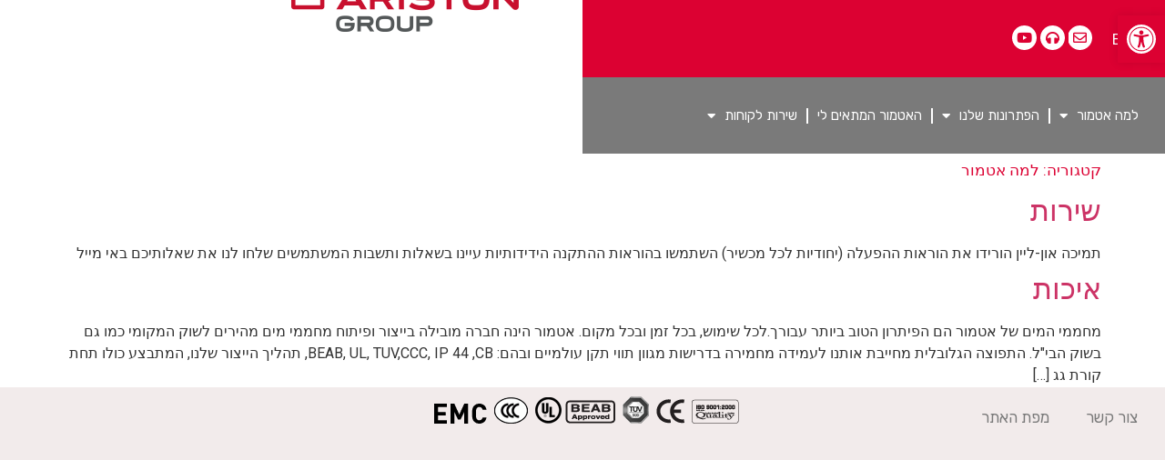

--- FILE ---
content_type: text/html; charset=UTF-8
request_url: https://atmor.net/category/whyatmor/
body_size: 23678
content:
<!doctype html>
<html dir="rtl" lang="he-IL">
<head>
	<meta charset="UTF-8">
	<meta name="viewport" content="width=device-width, initial-scale=1">
	<link rel="profile" href="https://gmpg.org/xfn/11">
	<meta name='robots' content='index, follow, max-image-preview:large, max-snippet:-1, max-video-preview:-1' />

	<!-- This site is optimized with the Yoast SEO plugin v22.5 - https://yoast.com/wordpress/plugins/seo/ -->
	<title>למה אטמור Archives -</title>
	<link rel="canonical" href="https://atmor.net/category/whyatmor/" />
	<meta property="og:locale" content="he_IL" />
	<meta property="og:type" content="article" />
	<meta property="og:title" content="למה אטמור Archives -" />
	<meta property="og:url" content="https://atmor.net/category/whyatmor/" />
	<meta name="twitter:card" content="summary_large_image" />
	<script type="application/ld+json" class="yoast-schema-graph">{"@context":"https://schema.org","@graph":[{"@type":"CollectionPage","@id":"https://atmor.net/category/whyatmor/","url":"https://atmor.net/category/whyatmor/","name":"למה אטמור Archives -","isPartOf":{"@id":"https://atmor.net/#website"},"inLanguage":"he-IL"},{"@type":"WebSite","@id":"https://atmor.net/#website","url":"https://atmor.net/","name":"","description":"","potentialAction":[{"@type":"SearchAction","target":{"@type":"EntryPoint","urlTemplate":"https://atmor.net/?s={search_term_string}"},"query-input":"required name=search_term_string"}],"inLanguage":"he-IL"}]}</script>
	<!-- / Yoast SEO plugin. -->


<link rel="alternate" type="application/rss+xml" title=" &laquo; פיד‏" href="https://atmor.net/feed/" />
<link rel="alternate" type="application/rss+xml" title=" &laquo; פיד תגובות‏" href="https://atmor.net/comments/feed/" />
<link rel="alternate" type="application/rss+xml" title=" &laquo; פיד מהקטגוריה למה אטמור" href="https://atmor.net/category/whyatmor/feed/" />
<script>
window._wpemojiSettings = {"baseUrl":"https:\/\/s.w.org\/images\/core\/emoji\/14.0.0\/72x72\/","ext":".png","svgUrl":"https:\/\/s.w.org\/images\/core\/emoji\/14.0.0\/svg\/","svgExt":".svg","source":{"concatemoji":"https:\/\/atmor.net\/wp-includes\/js\/wp-emoji-release.min.js?ver=09b2d1ba5401f14e697dcb8c9e63524c"}};
/*! This file is auto-generated */
!function(i,n){var o,s,e;function c(e){try{var t={supportTests:e,timestamp:(new Date).valueOf()};sessionStorage.setItem(o,JSON.stringify(t))}catch(e){}}function p(e,t,n){e.clearRect(0,0,e.canvas.width,e.canvas.height),e.fillText(t,0,0);var t=new Uint32Array(e.getImageData(0,0,e.canvas.width,e.canvas.height).data),r=(e.clearRect(0,0,e.canvas.width,e.canvas.height),e.fillText(n,0,0),new Uint32Array(e.getImageData(0,0,e.canvas.width,e.canvas.height).data));return t.every(function(e,t){return e===r[t]})}function u(e,t,n){switch(t){case"flag":return n(e,"\ud83c\udff3\ufe0f\u200d\u26a7\ufe0f","\ud83c\udff3\ufe0f\u200b\u26a7\ufe0f")?!1:!n(e,"\ud83c\uddfa\ud83c\uddf3","\ud83c\uddfa\u200b\ud83c\uddf3")&&!n(e,"\ud83c\udff4\udb40\udc67\udb40\udc62\udb40\udc65\udb40\udc6e\udb40\udc67\udb40\udc7f","\ud83c\udff4\u200b\udb40\udc67\u200b\udb40\udc62\u200b\udb40\udc65\u200b\udb40\udc6e\u200b\udb40\udc67\u200b\udb40\udc7f");case"emoji":return!n(e,"\ud83e\udef1\ud83c\udffb\u200d\ud83e\udef2\ud83c\udfff","\ud83e\udef1\ud83c\udffb\u200b\ud83e\udef2\ud83c\udfff")}return!1}function f(e,t,n){var r="undefined"!=typeof WorkerGlobalScope&&self instanceof WorkerGlobalScope?new OffscreenCanvas(300,150):i.createElement("canvas"),a=r.getContext("2d",{willReadFrequently:!0}),o=(a.textBaseline="top",a.font="600 32px Arial",{});return e.forEach(function(e){o[e]=t(a,e,n)}),o}function t(e){var t=i.createElement("script");t.src=e,t.defer=!0,i.head.appendChild(t)}"undefined"!=typeof Promise&&(o="wpEmojiSettingsSupports",s=["flag","emoji"],n.supports={everything:!0,everythingExceptFlag:!0},e=new Promise(function(e){i.addEventListener("DOMContentLoaded",e,{once:!0})}),new Promise(function(t){var n=function(){try{var e=JSON.parse(sessionStorage.getItem(o));if("object"==typeof e&&"number"==typeof e.timestamp&&(new Date).valueOf()<e.timestamp+604800&&"object"==typeof e.supportTests)return e.supportTests}catch(e){}return null}();if(!n){if("undefined"!=typeof Worker&&"undefined"!=typeof OffscreenCanvas&&"undefined"!=typeof URL&&URL.createObjectURL&&"undefined"!=typeof Blob)try{var e="postMessage("+f.toString()+"("+[JSON.stringify(s),u.toString(),p.toString()].join(",")+"));",r=new Blob([e],{type:"text/javascript"}),a=new Worker(URL.createObjectURL(r),{name:"wpTestEmojiSupports"});return void(a.onmessage=function(e){c(n=e.data),a.terminate(),t(n)})}catch(e){}c(n=f(s,u,p))}t(n)}).then(function(e){for(var t in e)n.supports[t]=e[t],n.supports.everything=n.supports.everything&&n.supports[t],"flag"!==t&&(n.supports.everythingExceptFlag=n.supports.everythingExceptFlag&&n.supports[t]);n.supports.everythingExceptFlag=n.supports.everythingExceptFlag&&!n.supports.flag,n.DOMReady=!1,n.readyCallback=function(){n.DOMReady=!0}}).then(function(){return e}).then(function(){var e;n.supports.everything||(n.readyCallback(),(e=n.source||{}).concatemoji?t(e.concatemoji):e.wpemoji&&e.twemoji&&(t(e.twemoji),t(e.wpemoji)))}))}((window,document),window._wpemojiSettings);
</script>
<style>
img.wp-smiley,
img.emoji {
	display: inline !important;
	border: none !important;
	box-shadow: none !important;
	height: 1em !important;
	width: 1em !important;
	margin: 0 0.07em !important;
	vertical-align: -0.1em !important;
	background: none !important;
	padding: 0 !important;
}
</style>
	<link rel='stylesheet' id='wp-block-library-rtl-css' href='https://atmor.net/wp-includes/css/dist/block-library/style-rtl.min.css?ver=09b2d1ba5401f14e697dcb8c9e63524c' media='all' />
<link rel='stylesheet' id='woolentor-block-common-css' href='https://atmor.net/wp-content/plugins/woolentor-addons/woolentor-blocks/src/assets/css/common-style.css?ver=2.6.6' media='all' />
<link rel='stylesheet' id='woolentor-block-default-css' href='https://atmor.net/wp-content/plugins/woolentor-addons/woolentor-blocks/src/assets/css/style-index.css?ver=2.6.6' media='all' />
<style id='classic-theme-styles-inline-css'>
/*! This file is auto-generated */
.wp-block-button__link{color:#fff;background-color:#32373c;border-radius:9999px;box-shadow:none;text-decoration:none;padding:calc(.667em + 2px) calc(1.333em + 2px);font-size:1.125em}.wp-block-file__button{background:#32373c;color:#fff;text-decoration:none}
</style>
<style id='global-styles-inline-css'>
body{--wp--preset--color--black: #000000;--wp--preset--color--cyan-bluish-gray: #abb8c3;--wp--preset--color--white: #ffffff;--wp--preset--color--pale-pink: #f78da7;--wp--preset--color--vivid-red: #cf2e2e;--wp--preset--color--luminous-vivid-orange: #ff6900;--wp--preset--color--luminous-vivid-amber: #fcb900;--wp--preset--color--light-green-cyan: #7bdcb5;--wp--preset--color--vivid-green-cyan: #00d084;--wp--preset--color--pale-cyan-blue: #8ed1fc;--wp--preset--color--vivid-cyan-blue: #0693e3;--wp--preset--color--vivid-purple: #9b51e0;--wp--preset--gradient--vivid-cyan-blue-to-vivid-purple: linear-gradient(135deg,rgba(6,147,227,1) 0%,rgb(155,81,224) 100%);--wp--preset--gradient--light-green-cyan-to-vivid-green-cyan: linear-gradient(135deg,rgb(122,220,180) 0%,rgb(0,208,130) 100%);--wp--preset--gradient--luminous-vivid-amber-to-luminous-vivid-orange: linear-gradient(135deg,rgba(252,185,0,1) 0%,rgba(255,105,0,1) 100%);--wp--preset--gradient--luminous-vivid-orange-to-vivid-red: linear-gradient(135deg,rgba(255,105,0,1) 0%,rgb(207,46,46) 100%);--wp--preset--gradient--very-light-gray-to-cyan-bluish-gray: linear-gradient(135deg,rgb(238,238,238) 0%,rgb(169,184,195) 100%);--wp--preset--gradient--cool-to-warm-spectrum: linear-gradient(135deg,rgb(74,234,220) 0%,rgb(151,120,209) 20%,rgb(207,42,186) 40%,rgb(238,44,130) 60%,rgb(251,105,98) 80%,rgb(254,248,76) 100%);--wp--preset--gradient--blush-light-purple: linear-gradient(135deg,rgb(255,206,236) 0%,rgb(152,150,240) 100%);--wp--preset--gradient--blush-bordeaux: linear-gradient(135deg,rgb(254,205,165) 0%,rgb(254,45,45) 50%,rgb(107,0,62) 100%);--wp--preset--gradient--luminous-dusk: linear-gradient(135deg,rgb(255,203,112) 0%,rgb(199,81,192) 50%,rgb(65,88,208) 100%);--wp--preset--gradient--pale-ocean: linear-gradient(135deg,rgb(255,245,203) 0%,rgb(182,227,212) 50%,rgb(51,167,181) 100%);--wp--preset--gradient--electric-grass: linear-gradient(135deg,rgb(202,248,128) 0%,rgb(113,206,126) 100%);--wp--preset--gradient--midnight: linear-gradient(135deg,rgb(2,3,129) 0%,rgb(40,116,252) 100%);--wp--preset--font-size--small: 13px;--wp--preset--font-size--medium: 20px;--wp--preset--font-size--large: 36px;--wp--preset--font-size--x-large: 42px;--wp--preset--spacing--20: 0.44rem;--wp--preset--spacing--30: 0.67rem;--wp--preset--spacing--40: 1rem;--wp--preset--spacing--50: 1.5rem;--wp--preset--spacing--60: 2.25rem;--wp--preset--spacing--70: 3.38rem;--wp--preset--spacing--80: 5.06rem;--wp--preset--shadow--natural: 6px 6px 9px rgba(0, 0, 0, 0.2);--wp--preset--shadow--deep: 12px 12px 50px rgba(0, 0, 0, 0.4);--wp--preset--shadow--sharp: 6px 6px 0px rgba(0, 0, 0, 0.2);--wp--preset--shadow--outlined: 6px 6px 0px -3px rgba(255, 255, 255, 1), 6px 6px rgba(0, 0, 0, 1);--wp--preset--shadow--crisp: 6px 6px 0px rgba(0, 0, 0, 1);}:where(.is-layout-flex){gap: 0.5em;}:where(.is-layout-grid){gap: 0.5em;}body .is-layout-flow > .alignleft{float: left;margin-inline-start: 0;margin-inline-end: 2em;}body .is-layout-flow > .alignright{float: right;margin-inline-start: 2em;margin-inline-end: 0;}body .is-layout-flow > .aligncenter{margin-left: auto !important;margin-right: auto !important;}body .is-layout-constrained > .alignleft{float: left;margin-inline-start: 0;margin-inline-end: 2em;}body .is-layout-constrained > .alignright{float: right;margin-inline-start: 2em;margin-inline-end: 0;}body .is-layout-constrained > .aligncenter{margin-left: auto !important;margin-right: auto !important;}body .is-layout-constrained > :where(:not(.alignleft):not(.alignright):not(.alignfull)){max-width: var(--wp--style--global--content-size);margin-left: auto !important;margin-right: auto !important;}body .is-layout-constrained > .alignwide{max-width: var(--wp--style--global--wide-size);}body .is-layout-flex{display: flex;}body .is-layout-flex{flex-wrap: wrap;align-items: center;}body .is-layout-flex > *{margin: 0;}body .is-layout-grid{display: grid;}body .is-layout-grid > *{margin: 0;}:where(.wp-block-columns.is-layout-flex){gap: 2em;}:where(.wp-block-columns.is-layout-grid){gap: 2em;}:where(.wp-block-post-template.is-layout-flex){gap: 1.25em;}:where(.wp-block-post-template.is-layout-grid){gap: 1.25em;}.has-black-color{color: var(--wp--preset--color--black) !important;}.has-cyan-bluish-gray-color{color: var(--wp--preset--color--cyan-bluish-gray) !important;}.has-white-color{color: var(--wp--preset--color--white) !important;}.has-pale-pink-color{color: var(--wp--preset--color--pale-pink) !important;}.has-vivid-red-color{color: var(--wp--preset--color--vivid-red) !important;}.has-luminous-vivid-orange-color{color: var(--wp--preset--color--luminous-vivid-orange) !important;}.has-luminous-vivid-amber-color{color: var(--wp--preset--color--luminous-vivid-amber) !important;}.has-light-green-cyan-color{color: var(--wp--preset--color--light-green-cyan) !important;}.has-vivid-green-cyan-color{color: var(--wp--preset--color--vivid-green-cyan) !important;}.has-pale-cyan-blue-color{color: var(--wp--preset--color--pale-cyan-blue) !important;}.has-vivid-cyan-blue-color{color: var(--wp--preset--color--vivid-cyan-blue) !important;}.has-vivid-purple-color{color: var(--wp--preset--color--vivid-purple) !important;}.has-black-background-color{background-color: var(--wp--preset--color--black) !important;}.has-cyan-bluish-gray-background-color{background-color: var(--wp--preset--color--cyan-bluish-gray) !important;}.has-white-background-color{background-color: var(--wp--preset--color--white) !important;}.has-pale-pink-background-color{background-color: var(--wp--preset--color--pale-pink) !important;}.has-vivid-red-background-color{background-color: var(--wp--preset--color--vivid-red) !important;}.has-luminous-vivid-orange-background-color{background-color: var(--wp--preset--color--luminous-vivid-orange) !important;}.has-luminous-vivid-amber-background-color{background-color: var(--wp--preset--color--luminous-vivid-amber) !important;}.has-light-green-cyan-background-color{background-color: var(--wp--preset--color--light-green-cyan) !important;}.has-vivid-green-cyan-background-color{background-color: var(--wp--preset--color--vivid-green-cyan) !important;}.has-pale-cyan-blue-background-color{background-color: var(--wp--preset--color--pale-cyan-blue) !important;}.has-vivid-cyan-blue-background-color{background-color: var(--wp--preset--color--vivid-cyan-blue) !important;}.has-vivid-purple-background-color{background-color: var(--wp--preset--color--vivid-purple) !important;}.has-black-border-color{border-color: var(--wp--preset--color--black) !important;}.has-cyan-bluish-gray-border-color{border-color: var(--wp--preset--color--cyan-bluish-gray) !important;}.has-white-border-color{border-color: var(--wp--preset--color--white) !important;}.has-pale-pink-border-color{border-color: var(--wp--preset--color--pale-pink) !important;}.has-vivid-red-border-color{border-color: var(--wp--preset--color--vivid-red) !important;}.has-luminous-vivid-orange-border-color{border-color: var(--wp--preset--color--luminous-vivid-orange) !important;}.has-luminous-vivid-amber-border-color{border-color: var(--wp--preset--color--luminous-vivid-amber) !important;}.has-light-green-cyan-border-color{border-color: var(--wp--preset--color--light-green-cyan) !important;}.has-vivid-green-cyan-border-color{border-color: var(--wp--preset--color--vivid-green-cyan) !important;}.has-pale-cyan-blue-border-color{border-color: var(--wp--preset--color--pale-cyan-blue) !important;}.has-vivid-cyan-blue-border-color{border-color: var(--wp--preset--color--vivid-cyan-blue) !important;}.has-vivid-purple-border-color{border-color: var(--wp--preset--color--vivid-purple) !important;}.has-vivid-cyan-blue-to-vivid-purple-gradient-background{background: var(--wp--preset--gradient--vivid-cyan-blue-to-vivid-purple) !important;}.has-light-green-cyan-to-vivid-green-cyan-gradient-background{background: var(--wp--preset--gradient--light-green-cyan-to-vivid-green-cyan) !important;}.has-luminous-vivid-amber-to-luminous-vivid-orange-gradient-background{background: var(--wp--preset--gradient--luminous-vivid-amber-to-luminous-vivid-orange) !important;}.has-luminous-vivid-orange-to-vivid-red-gradient-background{background: var(--wp--preset--gradient--luminous-vivid-orange-to-vivid-red) !important;}.has-very-light-gray-to-cyan-bluish-gray-gradient-background{background: var(--wp--preset--gradient--very-light-gray-to-cyan-bluish-gray) !important;}.has-cool-to-warm-spectrum-gradient-background{background: var(--wp--preset--gradient--cool-to-warm-spectrum) !important;}.has-blush-light-purple-gradient-background{background: var(--wp--preset--gradient--blush-light-purple) !important;}.has-blush-bordeaux-gradient-background{background: var(--wp--preset--gradient--blush-bordeaux) !important;}.has-luminous-dusk-gradient-background{background: var(--wp--preset--gradient--luminous-dusk) !important;}.has-pale-ocean-gradient-background{background: var(--wp--preset--gradient--pale-ocean) !important;}.has-electric-grass-gradient-background{background: var(--wp--preset--gradient--electric-grass) !important;}.has-midnight-gradient-background{background: var(--wp--preset--gradient--midnight) !important;}.has-small-font-size{font-size: var(--wp--preset--font-size--small) !important;}.has-medium-font-size{font-size: var(--wp--preset--font-size--medium) !important;}.has-large-font-size{font-size: var(--wp--preset--font-size--large) !important;}.has-x-large-font-size{font-size: var(--wp--preset--font-size--x-large) !important;}
.wp-block-navigation a:where(:not(.wp-element-button)){color: inherit;}
:where(.wp-block-post-template.is-layout-flex){gap: 1.25em;}:where(.wp-block-post-template.is-layout-grid){gap: 1.25em;}
:where(.wp-block-columns.is-layout-flex){gap: 2em;}:where(.wp-block-columns.is-layout-grid){gap: 2em;}
.wp-block-pullquote{font-size: 1.5em;line-height: 1.6;}
</style>
<link rel='stylesheet' id='woocommerce-layout-rtl-css' href='https://atmor.net/wp-content/plugins/woocommerce/assets/css/woocommerce-layout-rtl.css?ver=8.6.3' media='all' />
<link rel='stylesheet' id='woocommerce-smallscreen-rtl-css' href='https://atmor.net/wp-content/plugins/woocommerce/assets/css/woocommerce-smallscreen-rtl.css?ver=8.6.3' media='only screen and (max-width: 768px)' />
<link rel='stylesheet' id='woocommerce-general-rtl-css' href='https://atmor.net/wp-content/plugins/woocommerce/assets/css/woocommerce-rtl.css?ver=8.6.3' media='all' />
<style id='woocommerce-inline-inline-css'>
.woocommerce form .form-row .required { visibility: visible; }
</style>
<style id='dominant-color-styles-inline-css'>
img[data-dominant-color]:not(.has-transparency) { background-color: var(--dominant-color); }
</style>
<link rel='stylesheet' id='woolentor-widgets-pro-css' href='https://atmor.net/wp-content/plugins/woolentor-addons-pro/assets/css/woolentor-widgets-pro.css?ver=2.3.6' media='all' />
<link rel='stylesheet' id='slick-css' href='https://atmor.net/wp-content/plugins/woolentor-addons/assets/css/slick.css?ver=2.6.6' media='all' />
<link rel='stylesheet' id='simple-line-icons-wl-css' href='https://atmor.net/wp-content/plugins/woolentor-addons/assets/css/simple-line-icons.css?ver=2.6.6' media='all' />
<link rel='stylesheet' id='woolentor-product-grid-css' href='https://atmor.net/wp-content/plugins/woolentor-addons/assets/css/product-grid.css?ver=2.6.6' media='all' />
<link rel='stylesheet' id='font-awesome-css' href='https://atmor.net/wp-content/plugins/elementor/assets/lib/font-awesome/css/font-awesome.min.css?ver=4.7.0' media='all' />
<link rel='stylesheet' id='htflexboxgrid-css' href='https://atmor.net/wp-content/plugins/woolentor-addons/assets/css/htflexboxgrid.css?ver=2.6.6' media='all' />
<link rel='stylesheet' id='woolentor-widgets-css' href='https://atmor.net/wp-content/plugins/woolentor-addons/assets/css/woolentor-widgets.css?ver=2.6.6' media='all' />
<link rel='stylesheet' id='woolentor-widgets-rtl-css' href='https://atmor.net/wp-content/plugins/woolentor-addons/assets/css/woolentor-widgets-rtl.css?ver=2.6.6' media='all' />
<link rel='stylesheet' id='hello-elementor-css' href='https://atmor.net/wp-content/themes/hello-elementor/style.min.css?ver=3.0.1' media='all' />
<link rel='stylesheet' id='hello-elementor-theme-style-css' href='https://atmor.net/wp-content/themes/hello-elementor/theme.min.css?ver=3.0.1' media='all' />
<link rel='stylesheet' id='hello-elementor-header-footer-css' href='https://atmor.net/wp-content/themes/hello-elementor/header-footer.min.css?ver=3.0.1' media='all' />
<link rel='stylesheet' id='elementor-frontend-css' href='https://atmor.net/wp-content/plugins/elementor/assets/css/frontend-lite-rtl.min.css?ver=3.20.3' media='all' />
<link rel='stylesheet' id='elementor-post-1782-css' href='https://atmor.net/wp-content/uploads/elementor/css/post-1782.css?ver=1713448089' media='all' />
<link rel='stylesheet' id='mediaelement-css' href='https://atmor.net/wp-includes/js/mediaelement/mediaelementplayer-legacy.min.css?ver=4.2.17' media='all' />
<link rel='stylesheet' id='photoswipe-css' href='https://atmor.net/wp-content/plugins/woocommerce/assets/css/photoswipe/photoswipe.min.css?ver=8.6.3' media='all' />
<link rel='stylesheet' id='photoswipe-default-skin-css' href='https://atmor.net/wp-content/plugins/woocommerce/assets/css/photoswipe/default-skin/default-skin.min.css?ver=8.6.3' media='all' />
<link rel='stylesheet' id='jet-woo-product-gallery-css' href='https://atmor.net/wp-content/plugins/jet-woo-product-gallery/assets/css/jet-woo-product-gallery.css?ver=2.1.15' media='all' />
<link rel='stylesheet' id='elementor-icons-css' href='https://atmor.net/wp-content/plugins/elementor/assets/lib/eicons/css/elementor-icons.min.css?ver=5.29.0' media='all' />
<link rel='stylesheet' id='swiper-css' href='https://atmor.net/wp-content/plugins/elementor/assets/lib/swiper/v8/css/swiper.min.css?ver=8.4.5' media='all' />
<link rel='stylesheet' id='elementor-pro-css' href='https://atmor.net/wp-content/plugins/elementor-pro/assets/css/frontend-lite-rtl.min.css?ver=3.20.2' media='all' />
<link rel='stylesheet' id='uael-frontend-css' href='https://atmor.net/wp-content/plugins/ultimate-elementor/assets/min-css/uael-frontend-rtl.min.css?ver=1.36.29' media='all' />
<link rel='stylesheet' id='elementor-global-css' href='https://atmor.net/wp-content/uploads/elementor/css/global.css?ver=1713448090' media='all' />
<link rel='stylesheet' id='elementor-post-5644-css' href='https://atmor.net/wp-content/uploads/elementor/css/post-5644.css?ver=1769418493' media='all' />
<link rel='stylesheet' id='elementor-post-4003-css' href='https://atmor.net/wp-content/uploads/elementor/css/post-4003.css?ver=1713448090' media='all' />
<link rel='stylesheet' id='elementor-post-5022-css' href='https://atmor.net/wp-content/uploads/elementor/css/post-5022.css?ver=1768373039' media='all' />
<link rel='stylesheet' id='pojo-a11y-css' href='https://atmor.net/wp-content/plugins/pojo-accessibility/assets/css/style.min.css?ver=1.0.0' media='all' />
<link rel='stylesheet' id='google-fonts-1-css' href='https://fonts.googleapis.com/css?family=Roboto%3A100%2C100italic%2C200%2C200italic%2C300%2C300italic%2C400%2C400italic%2C500%2C500italic%2C600%2C600italic%2C700%2C700italic%2C800%2C800italic%2C900%2C900italic%7CRubik%3A100%2C100italic%2C200%2C200italic%2C300%2C300italic%2C400%2C400italic%2C500%2C500italic%2C600%2C600italic%2C700%2C700italic%2C800%2C800italic%2C900%2C900italic%7CVarela+Round%3A100%2C100italic%2C200%2C200italic%2C300%2C300italic%2C400%2C400italic%2C500%2C500italic%2C600%2C600italic%2C700%2C700italic%2C800%2C800italic%2C900%2C900italic%7CMontserrat%3A100%2C100italic%2C200%2C200italic%2C300%2C300italic%2C400%2C400italic%2C500%2C500italic%2C600%2C600italic%2C700%2C700italic%2C800%2C800italic%2C900%2C900italic&#038;display=auto&#038;subset=hebrew&#038;ver=09b2d1ba5401f14e697dcb8c9e63524c' media='all' />
<link rel='stylesheet' id='elementor-icons-shared-0-css' href='https://atmor.net/wp-content/plugins/elementor/assets/lib/font-awesome/css/fontawesome.min.css?ver=5.15.3' media='all' />
<link rel='stylesheet' id='elementor-icons-fa-regular-css' href='https://atmor.net/wp-content/plugins/elementor/assets/lib/font-awesome/css/regular.min.css?ver=5.15.3' media='all' />
<link rel='stylesheet' id='elementor-icons-fa-solid-css' href='https://atmor.net/wp-content/plugins/elementor/assets/lib/font-awesome/css/solid.min.css?ver=5.15.3' media='all' />
<link rel='stylesheet' id='elementor-icons-fa-brands-css' href='https://atmor.net/wp-content/plugins/elementor/assets/lib/font-awesome/css/brands.min.css?ver=5.15.3' media='all' />
<link rel="preconnect" href="https://fonts.gstatic.com/" crossorigin><script type="text/template" id="tmpl-variation-template">
	<div class="woocommerce-variation-description">{{{ data.variation.variation_description }}}</div>
	<div class="woocommerce-variation-price">{{{ data.variation.price_html }}}</div>
	<div class="woocommerce-variation-availability">{{{ data.variation.availability_html }}}</div>
</script>
<script type="text/template" id="tmpl-unavailable-variation-template">
	<p>מוצר זה אינו זמין כרגע. נא לבחור שילוב אחר.</p>
</script>
<!--n2css--><script src='https://atmor.net/wp-includes/js/jquery/jquery.min.js?ver=3.7.0' id='jquery-core-js'></script>
<script src='https://atmor.net/wp-includes/js/jquery/jquery-migrate.min.js?ver=3.4.1' id='jquery-migrate-js'></script>
<script src='https://atmor.net/wp-content/plugins/woocommerce/assets/js/jquery-blockui/jquery.blockUI.min.js?ver=2.7.0-wc.8.6.3' id='jquery-blockui-js' data-wp-strategy='defer'></script>
<script id='wc-add-to-cart-js-extra'>
var wc_add_to_cart_params = {"ajax_url":"\/wp-admin\/admin-ajax.php","wc_ajax_url":"\/?wc-ajax=%%endpoint%%","i18n_view_cart":"\u05de\u05e2\u05d1\u05e8 \u05dc\u05e1\u05dc \u05d4\u05e7\u05e0\u05d9\u05d5\u05ea","cart_url":"https:\/\/atmor.net","is_cart":"","cart_redirect_after_add":"no"};
</script>
<script src='https://atmor.net/wp-content/plugins/woocommerce/assets/js/frontend/add-to-cart.min.js?ver=8.6.3' id='wc-add-to-cart-js' defer data-wp-strategy='defer'></script>
<script src='https://atmor.net/wp-content/plugins/woocommerce/assets/js/js-cookie/js.cookie.min.js?ver=2.1.4-wc.8.6.3' id='js-cookie-js' defer data-wp-strategy='defer'></script>
<script id='woocommerce-js-extra'>
var woocommerce_params = {"ajax_url":"\/wp-admin\/admin-ajax.php","wc_ajax_url":"\/?wc-ajax=%%endpoint%%"};
</script>
<script src='https://atmor.net/wp-content/plugins/woocommerce/assets/js/frontend/woocommerce.min.js?ver=8.6.3' id='woocommerce-js' defer data-wp-strategy='defer'></script>
<script src='https://atmor.net/wp-includes/js/underscore.min.js?ver=1.13.4' id='underscore-js'></script>
<script id='wp-util-js-extra'>
var _wpUtilSettings = {"ajax":{"url":"\/wp-admin\/admin-ajax.php"}};
</script>
<script src='https://atmor.net/wp-includes/js/wp-util.min.js?ver=09b2d1ba5401f14e697dcb8c9e63524c' id='wp-util-js'></script>
<script id='wc-add-to-cart-variation-js-extra'>
var wc_add_to_cart_variation_params = {"wc_ajax_url":"\/?wc-ajax=%%endpoint%%","i18n_no_matching_variations_text":"\u05dc\u05d0 \u05e0\u05de\u05e6\u05d0\u05d5 \u05de\u05d5\u05e6\u05e8\u05d9\u05dd \u05d4\u05e2\u05d5\u05e0\u05d9\u05dd \u05e2\u05dc \u05d4\u05d1\u05d7\u05d9\u05e8\u05d4 \u05e9\u05dc\u05da. \u05e0\u05d0 \u05dc\u05d1\u05d7\u05d5\u05e8 \u05e7\u05d5\u05de\u05d1\u05d9\u05e0\u05e6\u05d9\u05d4 \u05d0\u05d7\u05e8\u05ea.","i18n_make_a_selection_text":"\u05d1\u05d7\u05e8 \u05d0\u05ea \u05d0\u05e4\u05e9\u05e8\u05d5\u05ea \u05d4\u05de\u05d5\u05e6\u05e8 \u05d4\u05de\u05ea\u05d0\u05d9\u05de\u05d4 \u05dc\u05e4\u05e0\u05d9 \u05d4\u05d4\u05d5\u05e1\u05e4\u05d4 \u05dc\u05e1\u05dc \u05d4\u05e7\u05e0\u05d9\u05d5\u05ea","i18n_unavailable_text":"\u05de\u05d5\u05e6\u05e8 \u05d6\u05d4 \u05d0\u05d9\u05e0\u05d5 \u05d6\u05de\u05d9\u05df \u05db\u05e8\u05d2\u05e2. \u05e0\u05d0 \u05dc\u05d1\u05d7\u05d5\u05e8 \u05e9\u05d9\u05dc\u05d5\u05d1 \u05d0\u05d7\u05e8."};
</script>
<script src='https://atmor.net/wp-content/plugins/woocommerce/assets/js/frontend/add-to-cart-variation.min.js?ver=8.6.3' id='wc-add-to-cart-variation-js' data-wp-strategy='defer'></script>
<link rel="https://api.w.org/" href="https://atmor.net/wp-json/" /><link rel="alternate" type="application/json" href="https://atmor.net/wp-json/wp/v2/categories/63" /><link rel="EditURI" type="application/rsd+xml" title="RSD" href="https://atmor.net/xmlrpc.php?rsd" />

<meta name="generator" content="Performance Lab 2.9.0; modules: images/webp-support, images/webp-uploads, images/dominant-color-images; plugins: ">
<script type="text/javascript">
(function(url){
	if(/(?:Chrome\/26\.0\.1410\.63 Safari\/537\.31|WordfenceTestMonBot)/.test(navigator.userAgent)){ return; }
	var addEvent = function(evt, handler) {
		if (window.addEventListener) {
			document.addEventListener(evt, handler, false);
		} else if (window.attachEvent) {
			document.attachEvent('on' + evt, handler);
		}
	};
	var removeEvent = function(evt, handler) {
		if (window.removeEventListener) {
			document.removeEventListener(evt, handler, false);
		} else if (window.detachEvent) {
			document.detachEvent('on' + evt, handler);
		}
	};
	var evts = 'contextmenu dblclick drag dragend dragenter dragleave dragover dragstart drop keydown keypress keyup mousedown mousemove mouseout mouseover mouseup mousewheel scroll'.split(' ');
	var logHuman = function() {
		if (window.wfLogHumanRan) { return; }
		window.wfLogHumanRan = true;
		var wfscr = document.createElement('script');
		wfscr.type = 'text/javascript';
		wfscr.async = true;
		wfscr.src = url + '&r=' + Math.random();
		(document.getElementsByTagName('head')[0]||document.getElementsByTagName('body')[0]).appendChild(wfscr);
		for (var i = 0; i < evts.length; i++) {
			removeEvent(evts[i], logHuman);
		}
	};
	for (var i = 0; i < evts.length; i++) {
		addEvent(evts[i], logHuman);
	}
})('//atmor.net/?wordfence_lh=1&hid=6D793B26A25333FE84C254071A796A88');
</script>	<noscript><style>.woocommerce-product-gallery{ opacity: 1 !important; }</style></noscript>
	<style type="text/css">
#pojo-a11y-toolbar .pojo-a11y-toolbar-toggle a{ background-color: #dc0132;	color: #ffffff;}
#pojo-a11y-toolbar .pojo-a11y-toolbar-overlay, #pojo-a11y-toolbar .pojo-a11y-toolbar-overlay ul.pojo-a11y-toolbar-items.pojo-a11y-links{ border-color: #dc0132;}
body.pojo-a11y-focusable a:focus{ outline-style: solid !important;	outline-width: 1px !important;	outline-color: #FF0000 !important;}
#pojo-a11y-toolbar{ top: 17px !important;}
#pojo-a11y-toolbar .pojo-a11y-toolbar-overlay{ background-color: #ffffff;}
#pojo-a11y-toolbar .pojo-a11y-toolbar-overlay ul.pojo-a11y-toolbar-items li.pojo-a11y-toolbar-item a, #pojo-a11y-toolbar .pojo-a11y-toolbar-overlay p.pojo-a11y-toolbar-title{ color: #333333;}
#pojo-a11y-toolbar .pojo-a11y-toolbar-overlay ul.pojo-a11y-toolbar-items li.pojo-a11y-toolbar-item a.active{ background-color: #dd3333;	color: #ffffff;}
@media (max-width: 767px) { #pojo-a11y-toolbar { top: 50px !important; } }</style><link rel="icon" href="https://atmor.net/wp-content/uploads/2022/05/atmor-logo-favicon.png" sizes="32x32" />
<link rel="icon" href="https://atmor.net/wp-content/uploads/2022/05/atmor-logo-favicon.png" sizes="192x192" />
<link rel="apple-touch-icon" href="https://atmor.net/wp-content/uploads/2022/05/atmor-logo-favicon.png" />
<meta name="msapplication-TileImage" content="https://atmor.net/wp-content/uploads/2022/05/atmor-logo-favicon.png" />
</head>
<body class="rtl archive category category-whyatmor category-63 wp-custom-logo theme-hello-elementor woocommerce-no-js woolentor_current_theme_hello-elementor elementor-default elementor-kit-1782">


<a class="skip-link screen-reader-text" href="#content">דלג לתוכן</a>

		<div data-elementor-type="header" data-elementor-id="5644" class="elementor elementor-5644 elementor-location-header" data-elementor-post-type="elementor_library">
			<div class="elementor-element elementor-element-6ac26bcd e-con-full elementor-hidden-desktop e-flex e-con e-child" data-id="6ac26bcd" data-element_type="container">
		<div class="elementor-element elementor-element-4d09b127 e-con-full e-flex e-con e-child" data-id="4d09b127" data-element_type="container">
				<div class="elementor-element elementor-element-633cd0d5 elementor-widget elementor-widget-theme-site-logo elementor-widget-image" data-id="633cd0d5" data-element_type="widget" data-widget_type="theme-site-logo.default">
				<div class="elementor-widget-container">
			<style>/*! elementor - v3.20.0 - 26-03-2024 */
.elementor-widget-image{text-align:center}.elementor-widget-image a{display:inline-block}.elementor-widget-image a img[src$=".svg"]{width:48px}.elementor-widget-image img{vertical-align:middle;display:inline-block}</style>						<a href="https://atmor.net">
			<img fetchpriority="high" width="478" height="141" src="https://atmor.net/wp-content/uploads/2022/05/LOGO-ATMOR-EN-478X141.png" class="attachment-full size-full wp-image-5604" alt="ATMOR Hot Water On Demand" srcset="https://atmor.net/wp-content/uploads/2022/05/LOGO-ATMOR-EN-478X141.png 478w, https://atmor.net/wp-content/uploads/2022/05/LOGO-ATMOR-EN-478X141-300x88.png 300w, https://atmor.net/wp-content/uploads/2022/05/LOGO-ATMOR-EN-478X141-450x133.png 450w" sizes="(max-width: 478px) 100vw, 478px" />				</a>
									</div>
				</div>
				</div>
				</div>
		<div class="elementor-element elementor-element-6a4b2ed7 e-con-full e-flex e-con e-parent" data-id="6a4b2ed7" data-element_type="container" data-core-v316-plus="true">
		<div class="elementor-element elementor-element-127b0c80 e-con-full e-flex e-con e-child" data-id="127b0c80" data-element_type="container">
		<div class="elementor-element elementor-element-2eb1a7e6 e-con-full elementor-hidden-mobile e-flex e-con e-child" data-id="2eb1a7e6" data-element_type="container" data-settings="{&quot;background_background&quot;:&quot;classic&quot;}">
		<div class="elementor-element elementor-element-6681d0a e-con-full e-flex e-con e-child" data-id="6681d0a" data-element_type="container" data-settings="{&quot;background_background&quot;:&quot;classic&quot;}">
				<div class="elementor-element elementor-element-4d3c6a3f cpel-switcher--layout-horizontal elementor-widget elementor-widget-polylang-language-switcher" data-id="4d3c6a3f" data-element_type="widget" data-widget_type="polylang-language-switcher.default">
				<div class="elementor-widget-container">
			<nav class="cpel-switcher__nav"><ul class="cpel-switcher__list"><li class="cpel-switcher__lang"><a lang="en-GB" hreflang="en-GB" href="https://atmor.net/en/homepage/"><span class="cpel-switcher__code">EN</span></a></li></ul></nav>		</div>
				</div>
				</div>
		<div class="elementor-element elementor-element-34bd1546 e-con-full e-flex e-con e-child" data-id="34bd1546" data-element_type="container" data-settings="{&quot;background_background&quot;:&quot;classic&quot;}">
				<div class="elementor-element elementor-element-6695bcbf elementor-view-stacked elementor-shape-circle elementor-widget elementor-widget-icon" data-id="6695bcbf" data-element_type="widget" data-widget_type="icon.default">
				<div class="elementor-widget-container">
					<div class="elementor-icon-wrapper">
			<a class="elementor-icon" href="#elementor-action%3Aaction%3Dpopup%3Aopen%26settings%3DeyJpZCI6IjUwMjIiLCJ0b2dnbGUiOmZhbHNlfQ%3D%3D">
			<i aria-hidden="true" class="far fa-envelope"></i>			</a>
		</div>
				</div>
				</div>
				</div>
		<div class="elementor-element elementor-element-3b8b6088 e-con-full e-flex e-con e-child" data-id="3b8b6088" data-element_type="container" data-settings="{&quot;background_background&quot;:&quot;classic&quot;}">
				<div class="elementor-element elementor-element-4ae887bc elementor-view-stacked elementor-shape-circle elementor-widget elementor-widget-icon" data-id="4ae887bc" data-element_type="widget" data-widget_type="icon.default">
				<div class="elementor-widget-container">
					<div class="elementor-icon-wrapper">
			<a class="elementor-icon" href="https://atmor.net/contact-us/">
			<i aria-hidden="true" class="fas fa-headphones"></i>			</a>
		</div>
				</div>
				</div>
				</div>
		<div class="elementor-element elementor-element-4750e7cc e-con-full e-flex e-con e-child" data-id="4750e7cc" data-element_type="container" data-settings="{&quot;background_background&quot;:&quot;classic&quot;}">
				<div class="elementor-element elementor-element-96d042 elementor-view-stacked elementor-shape-circle elementor-widget elementor-widget-icon" data-id="96d042" data-element_type="widget" data-widget_type="icon.default">
				<div class="elementor-widget-container">
					<div class="elementor-icon-wrapper">
			<a class="elementor-icon" href="https://www.youtube.com/@atmor9077" target="_blank" rel="nofollow">
			<i aria-hidden="true" class="fab fa-youtube"></i>			</a>
		</div>
				</div>
				</div>
				</div>
		<div class="elementor-element elementor-element-5bb49e96 e-con-full e-flex e-con e-child" data-id="5bb49e96" data-element_type="container" data-settings="{&quot;background_background&quot;:&quot;classic&quot;}">
				<div class="elementor-element elementor-element-164222e3 elementor-view-stacked elementor-hidden-desktop elementor-hidden-tablet elementor-hidden-mobile elementor-shape-circle elementor-widget elementor-widget-icon" data-id="164222e3" data-element_type="widget" data-widget_type="icon.default">
				<div class="elementor-widget-container">
					<div class="elementor-icon-wrapper">
			<div class="elementor-icon">
			<i aria-hidden="true" class="fas fa-universal-access"></i>			</div>
		</div>
				</div>
				</div>
				</div>
				</div>
		<div class="elementor-element elementor-element-78019567 e-con-full e-flex e-con e-child" data-id="78019567" data-element_type="container" data-settings="{&quot;background_background&quot;:&quot;classic&quot;}">
		<div class="elementor-element elementor-element-3d4ef0cf e-con-full e-flex e-con e-child" data-id="3d4ef0cf" data-element_type="container" data-settings="{&quot;background_background&quot;:&quot;classic&quot;}">
				<div class="elementor-element elementor-element-703db3d2 elementor-nav-menu__align-center elementor-hidden-mobile elementor-nav-menu--dropdown-tablet elementor-nav-menu__text-align-aside elementor-nav-menu--toggle elementor-nav-menu--burger elementor-widget elementor-widget-nav-menu" data-id="703db3d2" data-element_type="widget" data-settings="{&quot;layout&quot;:&quot;horizontal&quot;,&quot;submenu_icon&quot;:{&quot;value&quot;:&quot;&lt;i class=\&quot;fas fa-caret-down\&quot;&gt;&lt;\/i&gt;&quot;,&quot;library&quot;:&quot;fa-solid&quot;},&quot;toggle&quot;:&quot;burger&quot;}" data-widget_type="nav-menu.default">
				<div class="elementor-widget-container">
			<link rel="stylesheet" href="https://atmor.net/wp-content/plugins/elementor-pro/assets/css/widget-nav-menu-rtl.min.css">			<nav class="elementor-nav-menu--main elementor-nav-menu__container elementor-nav-menu--layout-horizontal e--pointer-underline e--animation-fade">
				<ul id="menu-1-703db3d2" class="elementor-nav-menu"><li class="menu-item menu-item-type-post_type menu-item-object-page menu-item-has-children menu-item-2407"><a href="https://atmor.net/why-atmor/expertise/" class="elementor-item">למה אטמור</a>
<ul class="sub-menu elementor-nav-menu--dropdown">
	<li class="menu-item menu-item-type-post_type menu-item-object-page menu-item-3421"><a href="https://atmor.net/why-atmor/expertise/" class="elementor-sub-item">מומחיות</a></li>
	<li class="menu-item menu-item-type-post_type menu-item-object-page menu-item-2635"><a href="https://atmor.net/why-atmor/quality/" class="elementor-sub-item">איכות</a></li>
	<li class="menu-item menu-item-type-post_type menu-item-object-page menu-item-2636"><a href="https://atmor.net/why-atmor/service/" class="elementor-sub-item">שירות</a></li>
	<li class="menu-item menu-item-type-post_type menu-item-object-page menu-item-2637"><a href="https://atmor.net/why-atmor/eco-friendly-4/" class="elementor-sub-item">אטמור הירוקה</a></li>
	<li class="menu-item menu-item-type-post_type menu-item-object-page menu-item-3408"><a href="https://atmor.net/why-atmor/eco-friendly-3/" class="elementor-sub-item">אודות אטמור</a></li>
</ul>
</li>
<li class="menu-item menu-item-type-post_type menu-item-object-page menu-item-has-children menu-item-3504"><a href="https://atmor.net/%d7%94%d7%a4%d7%aa%d7%a8%d7%95%d7%a0%d7%95%d7%aa-%d7%a9%d7%9c%d7%a0%d7%95/" class="elementor-item">הפתרונות שלנו</a>
<ul class="sub-menu elementor-nav-menu--dropdown">
	<li class="menu-item menu-item-type-taxonomy menu-item-object-product_cat menu-item-3489"><a href="https://atmor.net/product-category/%d7%a4%d7%aa%d7%a8%d7%95%d7%a0%d7%95%d7%aa-%d7%9c%d7%9b%d7%99%d7%95%d7%a8/" class="elementor-sub-item">פתרונות לכיור</a></li>
	<li class="menu-item menu-item-type-taxonomy menu-item-object-product_cat menu-item-3488"><a href="https://atmor.net/product-category/%d7%a4%d7%aa%d7%a8%d7%95%d7%a0%d7%95%d7%aa-%d7%9c%d7%9e%d7%a7%d7%9c%d7%97%d7%aa/" class="elementor-sub-item">פתרונות למקלחת</a></li>
	<li class="menu-item menu-item-type-post_type menu-item-object-page menu-item-5636"><a href="https://atmor.net/%d7%a4%d7%aa%d7%a8%d7%95%d7%a0%d7%95%d7%aa-%d7%9c%d7%9b%d7%9c-%d7%94%d7%91%d7%99%d7%aa/" class="elementor-sub-item">פתרונות לכל הבית</a></li>
	<li class="menu-item menu-item-type-taxonomy menu-item-object-product_cat menu-item-3490"><a href="https://atmor.net/product-category/%d7%a4%d7%aa%d7%a8%d7%95%d7%a0%d7%95%d7%aa-%d7%9c%d7%9e%d7%a9%d7%a8%d7%93/" class="elementor-sub-item">פתרונות למשרד</a></li>
</ul>
</li>
<li class="menu-item menu-item-type-post_type menu-item-object-page menu-item-140"><a href="https://atmor.net/choose-your-atmor/" class="elementor-item">האטמור המתאים לי</a></li>
<li class="menu-item menu-item-type-post_type menu-item-object-page menu-item-has-children menu-item-2432"><a href="https://atmor.net/customer-service/faq/" class="elementor-item">שירות לקוחות</a>
<ul class="sub-menu elementor-nav-menu--dropdown">
	<li class="menu-item menu-item-type-post_type menu-item-object-page menu-item-2639"><a href="https://atmor.net/customer-service/faq/" class="elementor-sub-item">שאלות ותשובות</a></li>
	<li class="menu-item menu-item-type-post_type menu-item-object-page menu-item-3712"><a href="https://atmor.net/customer-service/service-stations/" class="elementor-sub-item">תחנות שירות</a></li>
	<li class="menu-item menu-item-type-post_type menu-item-object-page menu-item-2641"><a href="https://atmor.net/customer-service/sale-points/" class="elementor-sub-item">היכן לקנות</a></li>
	<li class="menu-item menu-item-type-post_type menu-item-object-page menu-item-2642"><a href="https://atmor.net/customer-service/general-liabillity/" class="elementor-sub-item">אחריות כללית</a></li>
	<li class="menu-item menu-item-type-post_type menu-item-object-page menu-item-has-children menu-item-3043"><a href="https://atmor.net/customer-service/%d7%9e%d7%93%d7%a8%d7%99%d7%9b%d7%99%d7%9d-%d7%a9%d7%99%d7%9e%d7%95%d7%a9%d7%99%d7%99%d7%9d/" class="elementor-sub-item">מידע שימושי</a>
	<ul class="sub-menu elementor-nav-menu--dropdown">
		<li class="menu-item menu-item-type-post_type menu-item-object-page menu-item-2638"><a href="https://atmor.net/why-atmor/%d7%a4%d7%aa%d7%a8%d7%95%d7%a0%d7%95%d7%aa-%d7%97%d7%99%d7%9e%d7%95%d7%9d-%d7%9e%d7%99%d7%9d-%d7%9c%d7%9e%d7%a9%d7%a8%d7%93/" class="elementor-sub-item">פתרונות חימום מים למשרד</a></li>
		<li class="menu-item menu-item-type-post_type menu-item-object-page menu-item-3422"><a href="https://atmor.net/why-atmor/eco-friendly-2/" class="elementor-sub-item">נתוני העלויות אטמור מול גז</a></li>
	</ul>
</li>
	<li class="menu-item menu-item-type-custom menu-item-object-custom menu-item-5802"><a href="https://atmor.net/contact-us/" class="elementor-sub-item">צור קשר</a></li>
</ul>
</li>
</ul>			</nav>
					<div class="elementor-menu-toggle" role="button" tabindex="0" aria-label="Menu Toggle" aria-expanded="false">
			<i aria-hidden="true" role="presentation" class="elementor-menu-toggle__icon--open eicon-menu-bar"></i><i aria-hidden="true" role="presentation" class="elementor-menu-toggle__icon--close eicon-close"></i>			<span class="elementor-screen-only">Menu</span>
		</div>
					<nav class="elementor-nav-menu--dropdown elementor-nav-menu__container" aria-hidden="true">
				<ul id="menu-2-703db3d2" class="elementor-nav-menu"><li class="menu-item menu-item-type-post_type menu-item-object-page menu-item-has-children menu-item-2407"><a href="https://atmor.net/why-atmor/expertise/" class="elementor-item" tabindex="-1">למה אטמור</a>
<ul class="sub-menu elementor-nav-menu--dropdown">
	<li class="menu-item menu-item-type-post_type menu-item-object-page menu-item-3421"><a href="https://atmor.net/why-atmor/expertise/" class="elementor-sub-item" tabindex="-1">מומחיות</a></li>
	<li class="menu-item menu-item-type-post_type menu-item-object-page menu-item-2635"><a href="https://atmor.net/why-atmor/quality/" class="elementor-sub-item" tabindex="-1">איכות</a></li>
	<li class="menu-item menu-item-type-post_type menu-item-object-page menu-item-2636"><a href="https://atmor.net/why-atmor/service/" class="elementor-sub-item" tabindex="-1">שירות</a></li>
	<li class="menu-item menu-item-type-post_type menu-item-object-page menu-item-2637"><a href="https://atmor.net/why-atmor/eco-friendly-4/" class="elementor-sub-item" tabindex="-1">אטמור הירוקה</a></li>
	<li class="menu-item menu-item-type-post_type menu-item-object-page menu-item-3408"><a href="https://atmor.net/why-atmor/eco-friendly-3/" class="elementor-sub-item" tabindex="-1">אודות אטמור</a></li>
</ul>
</li>
<li class="menu-item menu-item-type-post_type menu-item-object-page menu-item-has-children menu-item-3504"><a href="https://atmor.net/%d7%94%d7%a4%d7%aa%d7%a8%d7%95%d7%a0%d7%95%d7%aa-%d7%a9%d7%9c%d7%a0%d7%95/" class="elementor-item" tabindex="-1">הפתרונות שלנו</a>
<ul class="sub-menu elementor-nav-menu--dropdown">
	<li class="menu-item menu-item-type-taxonomy menu-item-object-product_cat menu-item-3489"><a href="https://atmor.net/product-category/%d7%a4%d7%aa%d7%a8%d7%95%d7%a0%d7%95%d7%aa-%d7%9c%d7%9b%d7%99%d7%95%d7%a8/" class="elementor-sub-item" tabindex="-1">פתרונות לכיור</a></li>
	<li class="menu-item menu-item-type-taxonomy menu-item-object-product_cat menu-item-3488"><a href="https://atmor.net/product-category/%d7%a4%d7%aa%d7%a8%d7%95%d7%a0%d7%95%d7%aa-%d7%9c%d7%9e%d7%a7%d7%9c%d7%97%d7%aa/" class="elementor-sub-item" tabindex="-1">פתרונות למקלחת</a></li>
	<li class="menu-item menu-item-type-post_type menu-item-object-page menu-item-5636"><a href="https://atmor.net/%d7%a4%d7%aa%d7%a8%d7%95%d7%a0%d7%95%d7%aa-%d7%9c%d7%9b%d7%9c-%d7%94%d7%91%d7%99%d7%aa/" class="elementor-sub-item" tabindex="-1">פתרונות לכל הבית</a></li>
	<li class="menu-item menu-item-type-taxonomy menu-item-object-product_cat menu-item-3490"><a href="https://atmor.net/product-category/%d7%a4%d7%aa%d7%a8%d7%95%d7%a0%d7%95%d7%aa-%d7%9c%d7%9e%d7%a9%d7%a8%d7%93/" class="elementor-sub-item" tabindex="-1">פתרונות למשרד</a></li>
</ul>
</li>
<li class="menu-item menu-item-type-post_type menu-item-object-page menu-item-140"><a href="https://atmor.net/choose-your-atmor/" class="elementor-item" tabindex="-1">האטמור המתאים לי</a></li>
<li class="menu-item menu-item-type-post_type menu-item-object-page menu-item-has-children menu-item-2432"><a href="https://atmor.net/customer-service/faq/" class="elementor-item" tabindex="-1">שירות לקוחות</a>
<ul class="sub-menu elementor-nav-menu--dropdown">
	<li class="menu-item menu-item-type-post_type menu-item-object-page menu-item-2639"><a href="https://atmor.net/customer-service/faq/" class="elementor-sub-item" tabindex="-1">שאלות ותשובות</a></li>
	<li class="menu-item menu-item-type-post_type menu-item-object-page menu-item-3712"><a href="https://atmor.net/customer-service/service-stations/" class="elementor-sub-item" tabindex="-1">תחנות שירות</a></li>
	<li class="menu-item menu-item-type-post_type menu-item-object-page menu-item-2641"><a href="https://atmor.net/customer-service/sale-points/" class="elementor-sub-item" tabindex="-1">היכן לקנות</a></li>
	<li class="menu-item menu-item-type-post_type menu-item-object-page menu-item-2642"><a href="https://atmor.net/customer-service/general-liabillity/" class="elementor-sub-item" tabindex="-1">אחריות כללית</a></li>
	<li class="menu-item menu-item-type-post_type menu-item-object-page menu-item-has-children menu-item-3043"><a href="https://atmor.net/customer-service/%d7%9e%d7%93%d7%a8%d7%99%d7%9b%d7%99%d7%9d-%d7%a9%d7%99%d7%9e%d7%95%d7%a9%d7%99%d7%99%d7%9d/" class="elementor-sub-item" tabindex="-1">מידע שימושי</a>
	<ul class="sub-menu elementor-nav-menu--dropdown">
		<li class="menu-item menu-item-type-post_type menu-item-object-page menu-item-2638"><a href="https://atmor.net/why-atmor/%d7%a4%d7%aa%d7%a8%d7%95%d7%a0%d7%95%d7%aa-%d7%97%d7%99%d7%9e%d7%95%d7%9d-%d7%9e%d7%99%d7%9d-%d7%9c%d7%9e%d7%a9%d7%a8%d7%93/" class="elementor-sub-item" tabindex="-1">פתרונות חימום מים למשרד</a></li>
		<li class="menu-item menu-item-type-post_type menu-item-object-page menu-item-3422"><a href="https://atmor.net/why-atmor/eco-friendly-2/" class="elementor-sub-item" tabindex="-1">נתוני העלויות אטמור מול גז</a></li>
	</ul>
</li>
	<li class="menu-item menu-item-type-custom menu-item-object-custom menu-item-5802"><a href="https://atmor.net/contact-us/" class="elementor-sub-item" tabindex="-1">צור קשר</a></li>
</ul>
</li>
</ul>			</nav>
				</div>
				</div>
				<div class="elementor-element elementor-element-32eb473f elementor-hidden-desktop elementor-widget elementor-widget-ucaddon_fullscreen_navigation_menu" data-id="32eb473f" data-element_type="widget" data-widget_type="ucaddon_fullscreen_navigation_menu.default">
				<div class="elementor-widget-container">
			<!-- start Fullscreen Menu -->
		<link id='font-awesome-4-shim-css' href='https://atmor.net/wp-content/plugins/unlimited-elements-for-elementor-premium/assets_libraries/font-awesome5/css/fontawesome-v4-shims.css' type='text/css' rel='stylesheet' >

			<style type="text/css">/* widget: Fullscreen Menu */

.elementor-sticky{
	overflow: visible !important;
}


  body.menu-opened{
  	overflow: hidden;
  }	 
	


#uc_fullscreen_navigation_menu_elementor_32eb473f * {
  box-sizing: border-box;
}
#uc_fullscreen_navigation_menu_elementor_32eb473f a,
#uc_fullscreen_navigation_menu_elementor_32eb473f a:visited,
#uc_fullscreen_navigation_menu_elementor_32eb473f a:hover,
#uc_fullscreen_navigation_menu_elementor_32eb473f a:active {
  text-decoration: none;
}


#uc_fullscreen_navigation_menu_elementor_32eb473f .ue-input-wrapper
{
  position:relative;
  
}

#uc_fullscreen_navigation_menu_elementor_32eb473f .ue-input-wrapper-align{
  display:flex;
}
#uc_fullscreen_navigation_menu_elementor_32eb473f .ue_hamburger *{
  transition: all 200ms;
}
#uc_fullscreen_navigation_menu_elementor_32eb473f .ue_hamburger_custom_open svg
{
  height:1em;
  width:1em;
}

#uc_fullscreen_navigation_menu_elementor_32eb473f .ue_hamburger_custom_close svg
{
  height:1em;
  width:1em;
}


#uc_fullscreen_navigation_menu_elementor_32eb473f
{
  position:relative;
  z-index:99998;
}

#uc_fullscreen_navigation_menu_elementor_32eb473f .checkbox-toggle {
  position: absolute;
  z-index: 100000000;
  cursor: pointer;
  width: 60px;
  height: 60px;
  opacity: 0;
  top:0px;
}

#uc_fullscreen_navigation_menu_elementor_32eb473f .checkbox-toggle:checked + .ue_hamburger > div:after {
  opacity: 0;
}
#uc_fullscreen_navigation_menu_elementor_32eb473f.menu-opened .ue_menu {
  pointer-events: auto;
}
#uc_fullscreen_navigation_menu_elementor_32eb473f.menu-opened .ue_menu > div.ue_inner_menu {
      visibility: visible;
  -webkit-transition-duration: 0.75s;
          transition-duration: 0.75s;
}
#uc_fullscreen_navigation_menu_elementor_32eb473f.menu-opened .ue_menu > div.ue_inner_menu > div > div {
  opacity: 1;
  transition: opacity 0.4s ease 0.4s;
}

/* start open transition animations */
#uc_fullscreen_navigation_menu_elementor_32eb473f .ue_menu .ue_inner_menu {
transform: scale(0);
}
#uc_fullscreen_navigation_menu_elementor_32eb473f.menu-opened .ue_menu > div.ue_inner_menu {
  -webkit-transform: scale(1);
          transform: scale(1);
  -webkit-transition-duration: 0.75s;
          transition-duration: 0.75s;
}
	

	

	

	

	

	

	

	

	
/* end open transition animations */

#uc_fullscreen_navigation_menu_elementor_32eb473f .ue_hamburger {
  top: 0;
  cursor: pointer;
  transition: 0.4s;
  backface-visibility: hidden;
  display: flex;
  align-items: center;
  justify-content: center;
  position:absolute;
  z-index:99999999;
}

#uc_fullscreen_navigation_menu_elementor_32eb473f .checkbox-toggle:checked + .ue_hamburger > div {
          transform: rotate(135deg);
}
#uc_fullscreen_navigation_menu_elementor_32eb473f .checkbox-toggle:checked + .ue_hamburger > div:before,
#uc_fullscreen_navigation_menu_elementor_32eb473f .checkbox-toggle:checked + .ue_hamburger > div:after {
  top: 0;
  -webkit-transform: rotate(90deg);
          transform: rotate(90deg);
}
#uc_fullscreen_navigation_menu_elementor_32eb473f .checkbox-toggle:checked:hover + .ue_hamburger > div {
          transform: rotate(225deg);
}
#uc_fullscreen_navigation_menu_elementor_32eb473f .ue_hamburger > div {
  position: relative;
  -webkit-box-flex: 0;
          flex: none;
  width: 100%;
  height: 2px;
  transition: all 0.4s ease;
  display: flex;
          align-items: center;
          justify-content: center;
  background-color:#ffffff;
}

#uc_fullscreen_navigation_menu_elementor_32eb473f .checkbox-toggle:checked + .ue_hamburger > div {
          color:#ffffff;
          background-color:;
}

#uc_fullscreen_navigation_menu_elementor_32eb473f input:hover + .ue_hamburger > div
{
  background-color:#ffffff;
}

#uc_fullscreen_navigation_menu_elementor_32eb473f .ue_hamburger > div:before,
#uc_fullscreen_navigation_menu_elementor_32eb473f .ue_hamburger > div:after {
  content: '';
  position: absolute;
  z-index: 1;
  top: -10px;
  left: 0;
  width: 100%;
  height: 2px;
  background: inherit;
}
	
#uc_fullscreen_navigation_menu_elementor_32eb473f .ue_hamburger > div:after {
  top: 10px;
}



#uc_fullscreen_navigation_menu_elementor_32eb473f .ue_menu {
  position: fixed;
  top: 0;
  left: 0;
  width: 100%;
  pointer-events: none;
  visibility: hidden;       
  backface-visibility: hidden;
  outline: none;
  display: flex;
  align-items: center;
  justify-content: center;
}

/* start protection from doubled fixed section in elementor */
.elementor-sticky #uc_fullscreen_navigation_menu_elementor_32eb473f .ue_menu{
  opacity: 0;
   pointer-events: none;
}
.elementor-sticky--active #uc_fullscreen_navigation_menu_elementor_32eb473f.menu-opened .ue_menu{
	opacity: 1;
   pointer-events: all;
}
/* end protection from doubled fixed section in elementor */

#uc_fullscreen_navigation_menu_elementor_32eb473f .ue_menu .ue_inner_menu {
  color: #fff;
  transition: all 0.4s ease;
  height: 100vh;
  overflow-y: auto;
  overflow-x: hidden;
  display: flex;
}
#uc_fullscreen_navigation_menu_elementor_32eb473f .ue_inner_menu-box{
    margin-top: auto;
  	
  margin-bottom: auto;
  width: 100vw;
  flex: none;
  backface-visibility: hidden;
  display: flex;
  flex-direction: column;
  align-items: center;
}
#uc_fullscreen_navigation_menu_elementor_32eb473f .ue_menu > div > div > div {
  max-width: 90vw;
  width: 100%;
  opacity: 0;
  -webkit-transition: opacity 0.4s ease;
  transition: opacity 0.4s ease;
  overflow-y: auto;
  flex: none;
  display: flex;
  align-items: center;
}
#uc_fullscreen_navigation_menu_elementor_32eb473f ul {
  list-style: none;
  margin: 0;
  display: block;
  padding:0px;
}
#uc_fullscreen_navigation_menu_elementor_32eb473f .ue_menu  div  div  ul li {
  padding: 0;
  display: block;
}
#uc_fullscreen_navigation_menu_elementor_32eb473f .ue_menu  div  div  ul  li a {
  position: relative;
  display: inline-flex;
  align-items: center;
  cursor: pointer;
  transition: color 0.4s ease;
}

#uc_fullscreen_navigation_menu_elementor_32eb473f .ue_menu  div  div  ul  li  a:hover {
}




	
#uc_fullscreen_navigation_menu_elementor_32eb473f .ue_menu  div  div  ul  li a:hover:after {
  width: 100%;
}
#uc_fullscreen_navigation_menu_elementor_32eb473f .ue_menu  div  div  ul  li  a:after {
  content: '';
  position: absolute;
  z-index: 1;
  bottom: -0.15em;
  left: 0;
  width: 0;
  height: 2px;
  transition: width 0.4s ease;
}

	



.ue_menu_wrapper
{
  position:relative;
}




#uc_fullscreen_navigation_menu_elementor_32eb473f .ue_menu-social-icons a
{
  display:inline-block;
  line-height:1em;
}

#uc_fullscreen_navigation_menu_elementor_32eb473f .ue_menu-social-icons a svg
{
  height:1em;
  width:1em;
}

#uc_fullscreen_navigation_menu_elementor_32eb473f .sub-menu
{
transition: 0.5s;
overflow: hidden;
height: auto;
}

#uc_fullscreen_navigation_menu_elementor_32eb473f .collapsed i::before,
#uc_fullscreen_navigation_menu_elementor_32eb473f .expanded i::before{
    font-weight: 900;
  	font-size: 14px;
    line-height:1em;
  	display: inline-block;
    vertical-align: middle;
}
#uc_fullscreen_navigation_menu_elementor_32eb473f .uc-menu-item-pointer{
  	position: absolute;
           right: -15px;
  	   transform: translate(14px,0);
    }

#uc_fullscreen_navigation_menu_elementor_32eb473f .uc-menu-item-pointer svg{
	width: 14px;
  	height: 14px;
}


</style>

			<div class="outer-menu" id="uc_fullscreen_navigation_menu_elementor_32eb473f">
  
  <div class="ue_menu_wrapper">
    <div class="ue-input-wrapper-align">
    <div class="ue-input-wrapper">
    <input class="checkbox-toggle" type="checkbox" />
   
    
    <div class="ue_hamburger">
      <div>

          	

      </div>
    </div>
    </div>
    </div>
  
    <div class="ue_menu">

      <div class="ue_inner_menu" data-closeothers="no" data-clickable='false' data-icon-position="end" data-icon-source="" data-expand>

                	<div class="ue_inner_menu_expand_icon" style="display: none"><i class='fas fa-arrow-down'></i></div>
        	<div class="ue_inner_menu_collapse_icon" style="display: none"><i class='fas fa-arrow-up'></i></div>
        	
        
        <div class="ue_inner_menu-box">

          <div></div>

          	

          <div>
            <ul id="menu-main-menu" class="uc-list-menu"><li class="menu-item menu-item-type-post_type menu-item-object-page menu-item-has-children menu-item-2407"><a href="https://atmor.net/why-atmor/expertise/">למה אטמור</a>
<ul class="sub-menu">
	<li class="menu-item menu-item-type-post_type menu-item-object-page menu-item-3421"><a href="https://atmor.net/why-atmor/expertise/">מומחיות</a></li>
	<li class="menu-item menu-item-type-post_type menu-item-object-page menu-item-2635"><a href="https://atmor.net/why-atmor/quality/">איכות</a></li>
	<li class="menu-item menu-item-type-post_type menu-item-object-page menu-item-2636"><a href="https://atmor.net/why-atmor/service/">שירות</a></li>
	<li class="menu-item menu-item-type-post_type menu-item-object-page menu-item-2637"><a href="https://atmor.net/why-atmor/eco-friendly-4/">אטמור הירוקה</a></li>
	<li class="menu-item menu-item-type-post_type menu-item-object-page menu-item-3408"><a href="https://atmor.net/why-atmor/eco-friendly-3/">אודות אטמור</a></li>
</ul>
</li>
<li class="menu-item menu-item-type-post_type menu-item-object-page menu-item-has-children menu-item-3504"><a href="https://atmor.net/%d7%94%d7%a4%d7%aa%d7%a8%d7%95%d7%a0%d7%95%d7%aa-%d7%a9%d7%9c%d7%a0%d7%95/">הפתרונות שלנו</a>
<ul class="sub-menu">
	<li class="menu-item menu-item-type-taxonomy menu-item-object-product_cat menu-item-3489"><a href="https://atmor.net/product-category/%d7%a4%d7%aa%d7%a8%d7%95%d7%a0%d7%95%d7%aa-%d7%9c%d7%9b%d7%99%d7%95%d7%a8/">פתרונות לכיור</a></li>
	<li class="menu-item menu-item-type-taxonomy menu-item-object-product_cat menu-item-3488"><a href="https://atmor.net/product-category/%d7%a4%d7%aa%d7%a8%d7%95%d7%a0%d7%95%d7%aa-%d7%9c%d7%9e%d7%a7%d7%9c%d7%97%d7%aa/">פתרונות למקלחת</a></li>
	<li class="menu-item menu-item-type-post_type menu-item-object-page menu-item-5636"><a href="https://atmor.net/%d7%a4%d7%aa%d7%a8%d7%95%d7%a0%d7%95%d7%aa-%d7%9c%d7%9b%d7%9c-%d7%94%d7%91%d7%99%d7%aa/">פתרונות לכל הבית</a></li>
	<li class="menu-item menu-item-type-taxonomy menu-item-object-product_cat menu-item-3490"><a href="https://atmor.net/product-category/%d7%a4%d7%aa%d7%a8%d7%95%d7%a0%d7%95%d7%aa-%d7%9c%d7%9e%d7%a9%d7%a8%d7%93/">פתרונות למשרד</a></li>
</ul>
</li>
<li class="menu-item menu-item-type-post_type menu-item-object-page menu-item-140"><a href="https://atmor.net/choose-your-atmor/">האטמור המתאים לי</a></li>
<li class="menu-item menu-item-type-post_type menu-item-object-page menu-item-has-children menu-item-2432"><a href="https://atmor.net/customer-service/faq/">שירות לקוחות</a>
<ul class="sub-menu">
	<li class="menu-item menu-item-type-post_type menu-item-object-page menu-item-2639"><a href="https://atmor.net/customer-service/faq/">שאלות ותשובות</a></li>
	<li class="menu-item menu-item-type-post_type menu-item-object-page menu-item-3712"><a href="https://atmor.net/customer-service/service-stations/">תחנות שירות</a></li>
	<li class="menu-item menu-item-type-post_type menu-item-object-page menu-item-2641"><a href="https://atmor.net/customer-service/sale-points/">היכן לקנות</a></li>
	<li class="menu-item menu-item-type-post_type menu-item-object-page menu-item-2642"><a href="https://atmor.net/customer-service/general-liabillity/">אחריות כללית</a></li>
	<li class="menu-item menu-item-type-post_type menu-item-object-page menu-item-has-children menu-item-3043"><a href="https://atmor.net/customer-service/%d7%9e%d7%93%d7%a8%d7%99%d7%9b%d7%99%d7%9d-%d7%a9%d7%99%d7%9e%d7%95%d7%a9%d7%99%d7%99%d7%9d/">מידע שימושי</a>
	<ul class="sub-menu">
		<li class="menu-item menu-item-type-post_type menu-item-object-page menu-item-2638"><a href="https://atmor.net/why-atmor/%d7%a4%d7%aa%d7%a8%d7%95%d7%a0%d7%95%d7%aa-%d7%97%d7%99%d7%9e%d7%95%d7%9d-%d7%9e%d7%99%d7%9d-%d7%9c%d7%9e%d7%a9%d7%a8%d7%93/">פתרונות חימום מים למשרד</a></li>
		<li class="menu-item menu-item-type-post_type menu-item-object-page menu-item-3422"><a href="https://atmor.net/why-atmor/eco-friendly-2/">נתוני העלויות אטמור מול גז</a></li>
	</ul>
</li>
	<li class="menu-item menu-item-type-custom menu-item-object-custom menu-item-5802"><a href="https://atmor.net/contact-us/">צור קשר</a></li>
</ul>
</li>
</ul>
          </div>


          	

          <div></div>

        </div>

      </div>
    </div>
  
  </div>
</div>
			<!-- end Fullscreen Menu -->		</div>
				</div>
				</div>
				</div>
				</div>
		<div class="elementor-element elementor-element-139f1042 e-con-full e-flex e-con e-child" data-id="139f1042" data-element_type="container">
		<div class="elementor-element elementor-element-3402fce3 e-con-full e-flex e-con e-child" data-id="3402fce3" data-element_type="container">
		<div class="elementor-element elementor-element-2ed9b5d8 e-con-full elementor-hidden-tablet elementor-hidden-mobile e-flex e-con e-child" data-id="2ed9b5d8" data-element_type="container">
				<div class="elementor-element elementor-element-7274d95 elementor-absolute elementor-hidden-mobile elementor-widget elementor-widget-image" data-id="7274d95" data-element_type="widget" data-settings="{&quot;_position&quot;:&quot;absolute&quot;}" data-widget_type="image.default">
				<div class="elementor-widget-container">
													<img src="https://atmor.net/wp-content/uploads/elementor/thumbs/A-Ariston-Group-Logo-RGB-qk2h0unnmkscpyphnew4glgz13trbhmckcz1n7njey.png" title="A-Ariston-Group-Logo-RGB.png" alt="A-Ariston-Group-Logo-RGB.png" loading="lazy" />													</div>
				</div>
				</div>
		<div class="elementor-element elementor-element-44188d56 e-con-full e-flex e-con e-child" data-id="44188d56" data-element_type="container">
				<div class="elementor-element elementor-element-14f2b723 elementor-absolute elementor-hidden-mobile elementor-widget elementor-widget-theme-site-logo elementor-widget-image" data-id="14f2b723" data-element_type="widget" data-settings="{&quot;_position&quot;:&quot;absolute&quot;}" data-widget_type="theme-site-logo.default">
				<div class="elementor-widget-container">
									<a href="https://atmor.net">
			<img width="478" height="141" src="https://atmor.net/wp-content/uploads/2022/05/LOGO-ATMOR-EN-478X141.png" class="attachment-1536x1536 size-1536x1536 wp-image-5604" alt="ATMOR Hot Water On Demand" srcset="https://atmor.net/wp-content/uploads/2022/05/LOGO-ATMOR-EN-478X141.png 478w, https://atmor.net/wp-content/uploads/2022/05/LOGO-ATMOR-EN-478X141-300x88.png 300w, https://atmor.net/wp-content/uploads/2022/05/LOGO-ATMOR-EN-478X141-450x133.png 450w" sizes="(max-width: 478px) 100vw, 478px" />				</a>
									</div>
				</div>
				</div>
				</div>
				</div>
				</div>
				</div>
		<main id="content" class="site-main">

			<header class="page-header">
			<h1 class="entry-title">קטגוריה: <span>למה אטמור</span></h1>		</header>
	
	<div class="page-content">
					<article class="post">
				<h2 class="entry-title"><a href="https://atmor.net/%d7%a9%d7%99%d7%a8%d7%95%d7%aa/">שירות</a></h2><p>תמיכה און-ליין הורידו את הוראות ההפעלה (יחודיות לכל מכשיר) השתמשו בהוראות ההתקנה הידידותיות עיינו בשאלות ותשבות המשתמשים שלחו לנו את שאלותיכם באי מייל</p>
			</article>
					<article class="post">
				<h2 class="entry-title"><a href="https://atmor.net/%d7%90%d7%99%d7%9b%d7%95%d7%aa/">איכות</a></h2><p>מחממי המים של אטמור הם הפיתרון הטוב ביותר עבורך.לכל שימוש, בכל זמן ובכל מקום. אטמור הינה חברה מובילה בייצור ופיתוח מחממי מים מהירים לשוק המקומי כמו גם בשוק הבי&quot;ל. התפוצה הגלובלית מחייבת אותנו לעמידה מחמירה בדרישות מגוון תווי תקן עולמיים ובהם: BEAB, UL, TUV,CCC, IP 44 ,CB, תהליך הייצור שלנו, המתבצע כולו תחת קורת גג [&hellip;]</p>
			</article>
			</div>

	
	
</main>
		<div data-elementor-type="footer" data-elementor-id="4003" class="elementor elementor-4003 elementor-location-footer" data-elementor-post-type="elementor_library">
			<div class="elementor-element elementor-element-8f61776 e-grid e-con-boxed e-con e-parent" data-id="8f61776" data-element_type="container" data-settings="{&quot;background_background&quot;:&quot;classic&quot;}" data-core-v316-plus="true">
					<div class="e-con-inner">
				<div class="elementor-element elementor-element-9e0882d elementor-nav-menu--dropdown-tablet elementor-nav-menu__text-align-aside elementor-nav-menu--toggle elementor-nav-menu--burger elementor-widget elementor-widget-nav-menu" data-id="9e0882d" data-element_type="widget" data-settings="{&quot;layout&quot;:&quot;horizontal&quot;,&quot;submenu_icon&quot;:{&quot;value&quot;:&quot;&lt;i class=\&quot;fas fa-caret-down\&quot;&gt;&lt;\/i&gt;&quot;,&quot;library&quot;:&quot;fa-solid&quot;},&quot;toggle&quot;:&quot;burger&quot;}" data-widget_type="nav-menu.default">
				<div class="elementor-widget-container">
						<nav class="elementor-nav-menu--main elementor-nav-menu__container elementor-nav-menu--layout-horizontal e--pointer-underline e--animation-fade">
				<ul id="menu-1-9e0882d" class="elementor-nav-menu"><li class="menu-item menu-item-type-post_type menu-item-object-page menu-item-335"><a href="https://atmor.net/contact-us/" class="elementor-item">צור קשר</a></li>
<li class="menu-item menu-item-type-post_type menu-item-object-page menu-item-4896"><a href="https://atmor.net/%d7%9e%d7%a4%d7%aa-%d7%90%d7%aa%d7%a8/" class="elementor-item">מפת האתר</a></li>
</ul>			</nav>
					<div class="elementor-menu-toggle" role="button" tabindex="0" aria-label="Menu Toggle" aria-expanded="false">
			<i aria-hidden="true" role="presentation" class="elementor-menu-toggle__icon--open eicon-menu-bar"></i><i aria-hidden="true" role="presentation" class="elementor-menu-toggle__icon--close eicon-close"></i>			<span class="elementor-screen-only">Menu</span>
		</div>
					<nav class="elementor-nav-menu--dropdown elementor-nav-menu__container" aria-hidden="true">
				<ul id="menu-2-9e0882d" class="elementor-nav-menu"><li class="menu-item menu-item-type-post_type menu-item-object-page menu-item-335"><a href="https://atmor.net/contact-us/" class="elementor-item" tabindex="-1">צור קשר</a></li>
<li class="menu-item menu-item-type-post_type menu-item-object-page menu-item-4896"><a href="https://atmor.net/%d7%9e%d7%a4%d7%aa-%d7%90%d7%aa%d7%a8/" class="elementor-item" tabindex="-1">מפת האתר</a></li>
</ul>			</nav>
				</div>
				</div>
				<div class="elementor-element elementor-element-0869994 elementor-widget elementor-widget-text-editor" data-id="0869994" data-element_type="widget" data-widget_type="text-editor.default">
				<div class="elementor-widget-container">
			<style>/*! elementor - v3.20.0 - 26-03-2024 */
.elementor-widget-text-editor.elementor-drop-cap-view-stacked .elementor-drop-cap{background-color:#69727d;color:#fff}.elementor-widget-text-editor.elementor-drop-cap-view-framed .elementor-drop-cap{color:#69727d;border:3px solid;background-color:transparent}.elementor-widget-text-editor:not(.elementor-drop-cap-view-default) .elementor-drop-cap{margin-top:8px}.elementor-widget-text-editor:not(.elementor-drop-cap-view-default) .elementor-drop-cap-letter{width:1em;height:1em}.elementor-widget-text-editor .elementor-drop-cap{float:right;text-align:center;line-height:1;font-size:50px}.elementor-widget-text-editor .elementor-drop-cap-letter{display:inline-block}</style>				<p><img title="Quality Management System" src="http://www.atmor.net/wp-content/uploads/2014/07/icon-quality.png" alt="Quality Management System" />  <img title="European Conformity" src="http://www.atmor.net/wp-content/uploads/2014/07/icon-european-conformity.png" alt="European Conformity" />  <img title="TÜV SÜD is one of the world's leading technical service organizations, Headquartered in Munich" src="http://www.atmor.net/wp-content/uploads/2014/07/icon-tuv-sud.png" alt="TÜV SÜD is one of the world's leading technical service organizations, Headquartered in Munich" />  <img title="A multinational inspection, product testing and certification company headquartered in London" src="http://www.atmor.net/wp-content/uploads/2014/07/icon-beab-approved.png" alt="A multinational inspection, product testing and certification company headquartered in London" /> <img title="Underwriters Laboratories, safety consulting and certification company" src="http://www.atmor.net/wp-content/uploads/2014/07/icon-underwriters_laboratories.png" alt="Underwriters Laboratories, safety consulting and certification company" />  <img title="Safety &amp; Quality mark for products sold on the Chinese market." src="http://www.atmor.net/wp-content/uploads/2014/07/icon-safety-quality-mark.png" alt="Safety &amp; Quality mark for products sold on the Chinese market." />  <img title="Electromagnetic Compatibility. The device is able to function in an electromagnetic environment without introducing electromagnetic disturbances." src="http://www.atmor.net/wp-content/uploads/2014/07/icon-emc.png" alt="Electromagnetic Compatibility. The device is able to function in an electromagnetic environment without introducing electromagnetic disturbances." />  </p>						</div>
				</div>
					</div>
				</div>
				</div>
		
<div class="woocommerce" id="htwlquick-viewmodal"><div class="htwl-modal-dialog product"><div class="htwl-modal-content"><button type="button" class="htcloseqv"><span class="sli sli-close"><span class="woolentor-placeholder-remove">X</span></span></button><div class="htwl-modal-body"></div></div></div></div><div class="pswp jet-woo-product-gallery-pswp" tabindex="-1" role="dialog" aria-hidden="true" style="visibility:hidden;">
	<div class="pswp__bg"></div>
	<div class="pswp__scroll-wrap">
		<div class="pswp__container">
			<div class="pswp__item"></div>
			<div class="pswp__item"></div>
			<div class="pswp__item"></div>
		</div>
		<div class="pswp__ui pswp__ui--hidden">
			<div class="pswp__top-bar">
				<div class="pswp__counter"></div>
				<button class="pswp__button pswp__button--close" aria-label="Close (Esc)"></button>
				<button class="pswp__button pswp__button--share" aria-label="Share"></button>
				<button class="pswp__button pswp__button--fs" aria-label="Toggle fullscreen"></button>
				<button class="pswp__button pswp__button--zoom" aria-label="Zoom in/out"></button>
				<div class="pswp__preloader">
					<div class="pswp__preloader__icn">
						<div class="pswp__preloader__cut">
							<div class="pswp__preloader__donut"></div>
						</div>
					</div>
				</div>
			</div>
			<div class="pswp__share-modal pswp__share-modal--hidden pswp__single-tap">
				<div class="pswp__share-tooltip"></div>
			</div>
			<button class="pswp__button pswp__button--arrow--left" aria-label="Previous (arrow left)"></button>
			<button class="pswp__button pswp__button--arrow--right" aria-label="Next (arrow right)"></button>
			<div class="pswp__caption">
				<div class="pswp__caption__center"></div>
			</div>
		</div>
	</div>
</div>		<div data-elementor-type="popup" data-elementor-id="5022" class="elementor elementor-5022 elementor-location-popup" data-elementor-settings="{&quot;entrance_animation&quot;:&quot;zoomIn&quot;,&quot;exit_animation&quot;:&quot;rotateInUpLeft&quot;,&quot;entrance_animation_duration&quot;:{&quot;unit&quot;:&quot;px&quot;,&quot;size&quot;:1.1999999999999999555910790149937383830547332763671875,&quot;sizes&quot;:[]},&quot;a11y_navigation&quot;:&quot;yes&quot;,&quot;triggers&quot;:[],&quot;timing&quot;:[]}" data-elementor-post-type="elementor_library">
			<div class="elementor-element elementor-element-6d635733 e-flex e-con-boxed e-con e-parent" data-id="6d635733" data-element_type="container" data-settings="{&quot;background_background&quot;:&quot;classic&quot;,&quot;background_motion_fx_mouseTrack_effect&quot;:&quot;yes&quot;,&quot;background_motion_fx_mouseTrack_speed&quot;:{&quot;unit&quot;:&quot;px&quot;,&quot;size&quot;:&quot;0.5&quot;,&quot;sizes&quot;:[]},&quot;background_motion_fx_motion_fx_mouse&quot;:&quot;yes&quot;,&quot;background_motion_fx_mouseTrack_direction&quot;:&quot;negative&quot;}" data-core-v316-plus="true">
					<div class="e-con-inner">
				<div class="elementor-element elementor-element-50f26331 elementor-widget__width-auto elementor-absolute elementor-widget-mobile__width-initial elementor-invisible elementor-widget elementor-widget-image" data-id="50f26331" data-element_type="widget" data-settings="{&quot;_position&quot;:&quot;absolute&quot;,&quot;motion_fx_motion_fx_mouse&quot;:&quot;yes&quot;,&quot;motion_fx_mouseTrack_effect&quot;:&quot;yes&quot;,&quot;motion_fx_mouseTrack_speed&quot;:{&quot;unit&quot;:&quot;px&quot;,&quot;size&quot;:&quot;0.2&quot;,&quot;sizes&quot;:[]},&quot;_animation&quot;:&quot;rotateInDownLeft&quot;,&quot;_animation_delay&quot;:&quot;600&quot;}" data-widget_type="image.default">
				<div class="elementor-widget-container">
													<img width="81" height="80" src="https://atmor.net/wp-content/uploads/2022/05/atmor-logo-favicon.png" class="attachment-thumbnail size-thumbnail wp-image-2145" alt="" />													</div>
				</div>
		<div class="elementor-element elementor-element-73e7a871 e-con-full e-flex e-con e-child" data-id="73e7a871" data-element_type="container" data-settings="{&quot;background_background&quot;:&quot;classic&quot;,&quot;background_motion_fx_motion_fx_scrolling&quot;:&quot;yes&quot;,&quot;background_motion_fx_translateY_effect&quot;:&quot;yes&quot;,&quot;background_motion_fx_translateY_speed&quot;:{&quot;unit&quot;:&quot;px&quot;,&quot;size&quot;:4,&quot;sizes&quot;:[]},&quot;background_motion_fx_translateY_affectedRange&quot;:{&quot;unit&quot;:&quot;%&quot;,&quot;size&quot;:&quot;&quot;,&quot;sizes&quot;:{&quot;start&quot;:0,&quot;end&quot;:100}},&quot;background_motion_fx_devices&quot;:[&quot;desktop&quot;,&quot;tablet&quot;,&quot;mobile&quot;]}">
				<div class="elementor-element elementor-element-1fb5f604 elementor-widget-mobile__width-auto elementor-absolute elementor-view-default elementor-widget elementor-widget-icon" data-id="1fb5f604" data-element_type="widget" data-settings="{&quot;_position&quot;:&quot;absolute&quot;}" data-widget_type="icon.default">
				<div class="elementor-widget-container">
					<div class="elementor-icon-wrapper">
			<a class="elementor-icon" href="#elementor-action%3Aaction%3Dpopup%3Aclose%26settings%3DeyJkb19ub3Rfc2hvd19hZ2FpbiI6IiJ9">
						</a>
		</div>
				</div>
				</div>
				<div class="elementor-element elementor-element-71a7ca3d elementor-widget elementor-widget-heading" data-id="71a7ca3d" data-element_type="widget" data-widget_type="heading.default">
				<div class="elementor-widget-container">
			<style>/*! elementor - v3.20.0 - 26-03-2024 */
.elementor-heading-title{padding:0;margin:0;line-height:1}.elementor-widget-heading .elementor-heading-title[class*=elementor-size-]>a{color:inherit;font-size:inherit;line-height:inherit}.elementor-widget-heading .elementor-heading-title.elementor-size-small{font-size:15px}.elementor-widget-heading .elementor-heading-title.elementor-size-medium{font-size:19px}.elementor-widget-heading .elementor-heading-title.elementor-size-large{font-size:29px}.elementor-widget-heading .elementor-heading-title.elementor-size-xl{font-size:39px}.elementor-widget-heading .elementor-heading-title.elementor-size-xxl{font-size:59px}</style><h2 class="elementor-heading-title elementor-size-default">צור קשר איתנו</h2>		</div>
				</div>
				<div class="elementor-element elementor-element-415eb055 elementor-widget elementor-widget-heading" data-id="415eb055" data-element_type="widget" data-widget_type="heading.default">
				<div class="elementor-widget-container">
			<h3 class="elementor-heading-title elementor-size-default">
</h3>		</div>
				</div>
				<div class="elementor-element elementor-element-58170af7 elementor-button-align-start elementor-widget elementor-widget-form" data-id="58170af7" data-element_type="widget" data-settings="{&quot;step_next_label&quot;:&quot;\u05d4\u05de\u05e9\u05da&quot;,&quot;step_previous_label&quot;:&quot;\u05d7\u05d6\u05d5\u05e8&quot;,&quot;button_width&quot;:&quot;100&quot;,&quot;step_type&quot;:&quot;number_text&quot;,&quot;step_icon_shape&quot;:&quot;circle&quot;}" data-widget_type="form.default">
				<div class="elementor-widget-container">
			<style>/*! elementor-pro - v3.20.0 - 26-03-2024 */
.elementor-button.elementor-hidden,.elementor-hidden{display:none}.e-form__step{width:100%}.e-form__step:not(.elementor-hidden){display:flex;flex-wrap:wrap}.e-form__buttons{flex-wrap:wrap}.e-form__buttons,.e-form__buttons__wrapper{display:flex}.e-form__indicators{display:flex;justify-content:space-between;align-items:center;flex-wrap:nowrap;font-size:13px;margin-bottom:var(--e-form-steps-indicators-spacing)}.e-form__indicators__indicator{display:flex;flex-direction:column;align-items:center;justify-content:center;flex-basis:0;padding:0 var(--e-form-steps-divider-gap)}.e-form__indicators__indicator__progress{width:100%;position:relative;background-color:var(--e-form-steps-indicator-progress-background-color);border-radius:var(--e-form-steps-indicator-progress-border-radius);overflow:hidden}.e-form__indicators__indicator__progress__meter{width:var(--e-form-steps-indicator-progress-meter-width,0);height:var(--e-form-steps-indicator-progress-height);line-height:var(--e-form-steps-indicator-progress-height);padding-right:15px;border-radius:var(--e-form-steps-indicator-progress-border-radius);background-color:var(--e-form-steps-indicator-progress-color);color:var(--e-form-steps-indicator-progress-meter-color);text-align:right;transition:width .1s linear}.e-form__indicators__indicator:first-child{padding-left:0}.e-form__indicators__indicator:last-child{padding-right:0}.e-form__indicators__indicator--state-inactive{color:var(--e-form-steps-indicator-inactive-primary-color,#c2cbd2)}.e-form__indicators__indicator--state-inactive [class*=indicator--shape-]:not(.e-form__indicators__indicator--shape-none){background-color:var(--e-form-steps-indicator-inactive-secondary-color,#fff)}.e-form__indicators__indicator--state-inactive object,.e-form__indicators__indicator--state-inactive svg{fill:var(--e-form-steps-indicator-inactive-primary-color,#c2cbd2)}.e-form__indicators__indicator--state-active{color:var(--e-form-steps-indicator-active-primary-color,#39b54a);border-color:var(--e-form-steps-indicator-active-secondary-color,#fff)}.e-form__indicators__indicator--state-active [class*=indicator--shape-]:not(.e-form__indicators__indicator--shape-none){background-color:var(--e-form-steps-indicator-active-secondary-color,#fff)}.e-form__indicators__indicator--state-active object,.e-form__indicators__indicator--state-active svg{fill:var(--e-form-steps-indicator-active-primary-color,#39b54a)}.e-form__indicators__indicator--state-completed{color:var(--e-form-steps-indicator-completed-secondary-color,#fff)}.e-form__indicators__indicator--state-completed [class*=indicator--shape-]:not(.e-form__indicators__indicator--shape-none){background-color:var(--e-form-steps-indicator-completed-primary-color,#39b54a)}.e-form__indicators__indicator--state-completed .e-form__indicators__indicator__label{color:var(--e-form-steps-indicator-completed-primary-color,#39b54a)}.e-form__indicators__indicator--state-completed .e-form__indicators__indicator--shape-none{color:var(--e-form-steps-indicator-completed-primary-color,#39b54a);background-color:initial}.e-form__indicators__indicator--state-completed object,.e-form__indicators__indicator--state-completed svg{fill:var(--e-form-steps-indicator-completed-secondary-color,#fff)}.e-form__indicators__indicator__icon{width:var(--e-form-steps-indicator-padding,30px);height:var(--e-form-steps-indicator-padding,30px);font-size:var(--e-form-steps-indicator-icon-size);border-width:1px;border-style:solid;display:flex;justify-content:center;align-items:center;overflow:hidden;margin-bottom:10px}.e-form__indicators__indicator__icon img,.e-form__indicators__indicator__icon object,.e-form__indicators__indicator__icon svg{width:var(--e-form-steps-indicator-icon-size);height:auto}.e-form__indicators__indicator__icon .e-font-icon-svg{height:1em}.e-form__indicators__indicator__number{width:var(--e-form-steps-indicator-padding,30px);height:var(--e-form-steps-indicator-padding,30px);border-width:1px;border-style:solid;display:flex;justify-content:center;align-items:center;margin-bottom:10px}.e-form__indicators__indicator--shape-circle{border-radius:50%}.e-form__indicators__indicator--shape-square{border-radius:0}.e-form__indicators__indicator--shape-rounded{border-radius:5px}.e-form__indicators__indicator--shape-none{border:0}.e-form__indicators__indicator__label{text-align:center}.e-form__indicators__indicator__separator{width:100%;height:var(--e-form-steps-divider-width);background-color:#babfc5}.e-form__indicators--type-icon,.e-form__indicators--type-icon_text,.e-form__indicators--type-number,.e-form__indicators--type-number_text{align-items:flex-start}.e-form__indicators--type-icon .e-form__indicators__indicator__separator,.e-form__indicators--type-icon_text .e-form__indicators__indicator__separator,.e-form__indicators--type-number .e-form__indicators__indicator__separator,.e-form__indicators--type-number_text .e-form__indicators__indicator__separator{margin-top:calc(var(--e-form-steps-indicator-padding, 30px) / 2 - var(--e-form-steps-divider-width, 1px) / 2)}.elementor-field-type-hidden{display:none}.elementor-field-type-html{display:inline-block}.elementor-field-type-tel input{direction:inherit}.elementor-login .elementor-lost-password,.elementor-login .elementor-remember-me{font-size:.85em}.elementor-field-type-recaptcha_v3 .elementor-field-label{display:none}.elementor-field-type-recaptcha_v3 .grecaptcha-badge{z-index:1}.elementor-button .elementor-form-spinner{order:3}.elementor-form .elementor-button>span{display:flex;justify-content:center;align-items:center}.elementor-form .elementor-button .elementor-button-text{white-space:normal;flex-grow:0}.elementor-form .elementor-button svg{height:auto}.elementor-form .elementor-button .e-font-icon-svg{height:1em}.elementor-select-wrapper .select-caret-down-wrapper{position:absolute;top:50%;transform:translateY(-50%);inset-inline-end:10px;pointer-events:none;font-size:11px}.elementor-select-wrapper .select-caret-down-wrapper svg{display:unset;width:1em;aspect-ratio:unset;fill:currentColor}.elementor-select-wrapper .select-caret-down-wrapper i{font-size:19px;line-height:2}.elementor-select-wrapper.remove-before:before{content:""!important}</style>		<form class="elementor-form" method="post" name="contact" novalidate="">
			<input type="hidden" name="post_id" value="5022"/>
			<input type="hidden" name="form_id" value="58170af7"/>
			<input type="hidden" name="referer_title" value="למה אטמור Archives -" />

			
			<div class="elementor-form-fields-wrapper elementor-labels-">
								<div class="elementor-field-type-text elementor-field-group elementor-column elementor-field-group-name elementor-col-100">
												<label for="form-field-name" class="elementor-field-label elementor-screen-only">
								שם							</label>
														<input size="1" type="text" name="form_fields[name]" id="form-field-name" class="elementor-field elementor-size-md  elementor-field-textual" placeholder="שם">
											</div>
								<div class="elementor-field-type-tel elementor-field-group elementor-column elementor-field-group-email elementor-col-100 elementor-field-required">
												<label for="form-field-email" class="elementor-field-label elementor-screen-only">
								טלפון							</label>
								<input size="1" type="tel" name="form_fields[email]" id="form-field-email" class="elementor-field elementor-size-md  elementor-field-textual" placeholder="טלפון" required="required" aria-required="true" pattern="[0-9()#&amp;+*-=.]+" title="Only numbers and phone characters (#, -, *, etc) are accepted.">

						</div>
								<div class="elementor-field-type-email elementor-field-group elementor-column elementor-field-group-field_1 elementor-col-100 elementor-field-required">
												<label for="form-field-field_1" class="elementor-field-label elementor-screen-only">
								מייל							</label>
														<input size="1" type="email" name="form_fields[field_1]" id="form-field-field_1" class="elementor-field elementor-size-md  elementor-field-textual" placeholder="מייל" required="required" aria-required="true">
											</div>
								<div class="elementor-field-group elementor-column elementor-field-type-submit elementor-col-100 e-form__buttons">
					<button type="submit" class="elementor-button elementor-size-md">
						<span >
															<span class="elementor-align-icon-left elementor-button-icon">
									<i aria-hidden="true" class="fas fa-arrow-left"></i>																	</span>
																						<span class="elementor-button-text">שלח</span>
													</span>
					</button>
				</div>
			</div>
		</form>
				</div>
				</div>
				</div>
					</div>
				</div>
				</div>
			<script>
		(function () {
			var c = document.body.className;
			c = c.replace(/woocommerce-no-js/, 'woocommerce-js');
			document.body.className = c;
		})();
	</script>
	<link rel='stylesheet' id='cpel-language-switcher-css' href='https://atmor.net/wp-content/plugins/connect-polylang-elementor/assets/css/language-switcher.min.css?ver=2.4.4' media='all' />
<link rel='stylesheet' id='e-animations-css' href='https://atmor.net/wp-content/plugins/elementor/assets/lib/animations/animations.min.css?ver=3.20.3' media='all' />
<script src='https://atmor.net/wp-content/plugins/woolentor-addons/woolentor-blocks/src/assets/js/script.js?ver=2.6.6' id='woolentor-block-main-js'></script>
<script src='https://atmor.net/wp-content/plugins/woocommerce/assets/js/sourcebuster/sourcebuster.min.js?ver=8.6.3' id='sourcebuster-js-js'></script>
<script id='wc-order-attribution-js-extra'>
var wc_order_attribution = {"params":{"lifetime":1.0000000000000000818030539140313095458623138256371021270751953125e-5,"session":30,"ajaxurl":"https:\/\/atmor.net\/wp-admin\/admin-ajax.php","prefix":"wc_order_attribution_","allowTracking":true},"fields":{"source_type":"current.typ","referrer":"current_add.rf","utm_campaign":"current.cmp","utm_source":"current.src","utm_medium":"current.mdm","utm_content":"current.cnt","utm_id":"current.id","utm_term":"current.trm","session_entry":"current_add.ep","session_start_time":"current_add.fd","session_pages":"session.pgs","session_count":"udata.vst","user_agent":"udata.uag"}};
</script>
<script src='https://atmor.net/wp-content/plugins/woocommerce/assets/js/frontend/order-attribution.min.js?ver=8.6.3' id='wc-order-attribution-js'></script>
<script src='https://atmor.net/wp-content/plugins/woolentor-addons/assets/js/slick.min.js?ver=2.6.6' id='slick-js'></script>
<script id='woolentor-widgets-scripts-js-extra'>
var woolentor_addons = {"woolentorajaxurl":"https:\/\/atmor.net\/wp-admin\/admin-ajax.php","ajax_nonce":"417bff91fc"};
</script>
<script src='https://atmor.net/wp-content/plugins/woolentor-addons/assets/js/woolentor-widgets-active.js?ver=2.6.6' id='woolentor-widgets-scripts-js'></script>
<script src='https://atmor.net/wp-content/themes/hello-elementor/assets/js/hello-frontend.min.js?ver=3.0.1' id='hello-theme-frontend-js'></script>
<script id='pojo-a11y-js-extra'>
var PojoA11yOptions = {"focusable":"","remove_link_target":"","add_role_links":"1","enable_save":"1","save_expiration":"12"};
</script>
<script src='https://atmor.net/wp-content/plugins/pojo-accessibility/assets/js/app.min.js?ver=1.0.0' id='pojo-a11y-js'></script>
<script src='https://atmor.net/wp-content/plugins/elementor-pro/assets/lib/smartmenus/jquery.smartmenus.min.js?ver=1.2.1' id='smartmenus-js'></script>
<script src='https://atmor.net/wp-content/uploads/ac_assets/fullscreen_navigation_menu/menu.js?ver=1.5.83' id='uc_ac_assets_file_menu_js_7735-js'></script>
<script src='https://atmor.net/wp-content/plugins/elementor-pro/assets/js/webpack-pro.runtime.min.js?ver=3.20.2' id='elementor-pro-webpack-runtime-js'></script>
<script src='https://atmor.net/wp-content/plugins/elementor/assets/js/webpack.runtime.min.js?ver=3.20.3' id='elementor-webpack-runtime-js'></script>
<script src='https://atmor.net/wp-content/plugins/elementor/assets/js/frontend-modules.min.js?ver=3.20.3' id='elementor-frontend-modules-js'></script>
<script src='https://atmor.net/wp-includes/js/dist/vendor/wp-polyfill-inert.min.js?ver=3.1.2' id='wp-polyfill-inert-js'></script>
<script src='https://atmor.net/wp-includes/js/dist/vendor/regenerator-runtime.min.js?ver=0.13.11' id='regenerator-runtime-js'></script>
<script src='https://atmor.net/wp-includes/js/dist/vendor/wp-polyfill.min.js?ver=3.15.0' id='wp-polyfill-js'></script>
<script src='https://atmor.net/wp-includes/js/dist/hooks.min.js?ver=c6aec9a8d4e5a5d543a1' id='wp-hooks-js'></script>
<script src='https://atmor.net/wp-includes/js/dist/i18n.min.js?ver=7701b0c3857f914212ef' id='wp-i18n-js'></script>
<script id="wp-i18n-js-after">
wp.i18n.setLocaleData( { 'text direction\u0004ltr': [ 'rtl' ] } );
</script>
<script id="elementor-pro-frontend-js-before">
var ElementorProFrontendConfig = {"ajaxurl":"https:\/\/atmor.net\/wp-admin\/admin-ajax.php","nonce":"727fe2cc23","urls":{"assets":"https:\/\/atmor.net\/wp-content\/plugins\/elementor-pro\/assets\/","rest":"https:\/\/atmor.net\/wp-json\/"},"shareButtonsNetworks":{"facebook":{"title":"Facebook","has_counter":true},"twitter":{"title":"Twitter"},"linkedin":{"title":"LinkedIn","has_counter":true},"pinterest":{"title":"Pinterest","has_counter":true},"reddit":{"title":"Reddit","has_counter":true},"vk":{"title":"VK","has_counter":true},"odnoklassniki":{"title":"OK","has_counter":true},"tumblr":{"title":"Tumblr"},"digg":{"title":"Digg"},"skype":{"title":"Skype"},"stumbleupon":{"title":"StumbleUpon","has_counter":true},"mix":{"title":"Mix"},"telegram":{"title":"Telegram"},"pocket":{"title":"Pocket","has_counter":true},"xing":{"title":"XING","has_counter":true},"whatsapp":{"title":"WhatsApp"},"email":{"title":"Email"},"print":{"title":"Print"},"x-twitter":{"title":"X"},"threads":{"title":"Threads"}},"woocommerce":{"menu_cart":{"cart_page_url":"https:\/\/atmor.net","checkout_page_url":"https:\/\/atmor.net","fragments_nonce":"26d66797db"}},"facebook_sdk":{"lang":"he_IL","app_id":""},"lottie":{"defaultAnimationUrl":"https:\/\/atmor.net\/wp-content\/plugins\/elementor-pro\/modules\/lottie\/assets\/animations\/default.json"}};
</script>
<script src='https://atmor.net/wp-content/plugins/elementor-pro/assets/js/frontend.min.js?ver=3.20.2' id='elementor-pro-frontend-js'></script>
<script src='https://atmor.net/wp-content/plugins/elementor/assets/lib/waypoints/waypoints.min.js?ver=4.0.2' id='elementor-waypoints-js'></script>
<script src='https://atmor.net/wp-includes/js/jquery/ui/core.min.js?ver=1.13.2' id='jquery-ui-core-js'></script>
<script id='elementor-frontend-js-extra'>
var uael_particles_script = {"uael_particles_url":"https:\/\/atmor.net\/wp-content\/plugins\/ultimate-elementor\/assets\/min-js\/uael-particles.min.js","particles_url":"https:\/\/atmor.net\/wp-content\/plugins\/ultimate-elementor\/assets\/lib\/particles\/particles.min.js","snowflakes_image":"https:\/\/atmor.net\/wp-content\/plugins\/ultimate-elementor\/assets\/img\/snowflake.svg","gift":"https:\/\/atmor.net\/wp-content\/plugins\/ultimate-elementor\/assets\/img\/gift.png","tree":"https:\/\/atmor.net\/wp-content\/plugins\/ultimate-elementor\/assets\/img\/tree.png","skull":"https:\/\/atmor.net\/wp-content\/plugins\/ultimate-elementor\/assets\/img\/skull.png","ghost":"https:\/\/atmor.net\/wp-content\/plugins\/ultimate-elementor\/assets\/img\/ghost.png","moon":"https:\/\/atmor.net\/wp-content\/plugins\/ultimate-elementor\/assets\/img\/moon.png","bat":"https:\/\/atmor.net\/wp-content\/plugins\/ultimate-elementor\/assets\/img\/bat.png","pumpkin":"https:\/\/atmor.net\/wp-content\/plugins\/ultimate-elementor\/assets\/img\/pumpkin.png"};
</script>
<script id="elementor-frontend-js-before">
var elementorFrontendConfig = {"environmentMode":{"edit":false,"wpPreview":false,"isScriptDebug":false},"i18n":{"shareOnFacebook":"\u05e9\u05ea\u05e3 \u05d1\u05e4\u05d9\u05d9\u05e1\u05d1\u05d5\u05e7","shareOnTwitter":"\u05e9\u05ea\u05e3 \u05d1\u05d8\u05d5\u05d5\u05d9\u05d8\u05e8","pinIt":"\u05dc\u05e0\u05e2\u05d5\u05e5 \u05d1\u05e4\u05d9\u05e0\u05d8\u05e8\u05e1\u05d8","download":"\u05d4\u05d5\u05e8\u05d3\u05d4","downloadImage":"\u05d4\u05d5\u05e8\u05d3\u05ea \u05ea\u05de\u05d5\u05e0\u05d4","fullscreen":"\u05de\u05e1\u05da \u05de\u05dc\u05d0","zoom":"\u05de\u05d9\u05e7\u05d5\u05d3","share":"\u05e9\u05ea\u05e3","playVideo":"\u05e0\u05d2\u05df \u05d5\u05d9\u05d3\u05d0\u05d5","previous":"\u05e7\u05d5\u05d3\u05dd","next":"\u05d4\u05d1\u05d0","close":"\u05e1\u05d2\u05d5\u05e8","a11yCarouselWrapperAriaLabel":"\u05e7\u05e8\u05d5\u05e1\u05dc\u05d4 | \u05d2\u05dc\u05d9\u05dc\u05d4 \u05d0\u05d5\u05e4\u05e7\u05d9\u05ea: \u05d7\u05d9\u05e6\u05d9\u05dd \u05d9\u05de\u05d9\u05e0\u05d4 \u05d5\u05e9\u05de\u05d0\u05dc\u05d4","a11yCarouselPrevSlideMessage":"\u05e9\u05e7\u05d5\u05e4\u05d9\u05ea \u05e7\u05d5\u05d3\u05de\u05ea","a11yCarouselNextSlideMessage":"\u05e9\u05e7\u05d5\u05e4\u05d9\u05ea \u05d4\u05d1\u05d0\u05d4","a11yCarouselFirstSlideMessage":"\u05d6\u05d5\u05d4\u05d9 \u05d4\u05e9\u05e7\u05d5\u05e4\u05d9\u05ea \u05d4\u05e8\u05d0\u05e9\u05d5\u05e0\u05d4","a11yCarouselLastSlideMessage":"\u05d6\u05d5\u05d4\u05d9 \u05d4\u05e9\u05e7\u05d5\u05e4\u05d9\u05ea \u05d4\u05d0\u05d7\u05e8\u05d5\u05e0\u05d4","a11yCarouselPaginationBulletMessage":"\u05dc\u05e2\u05d1\u05d5\u05e8 \u05dc\u05e9\u05e7\u05d5\u05e4\u05d9\u05ea"},"is_rtl":true,"breakpoints":{"xs":0,"sm":480,"md":768,"lg":1025,"xl":1440,"xxl":1600},"responsive":{"breakpoints":{"mobile":{"label":"\u05de\u05d5\u05d1\u05d9\u05d9\u05dc \u05d0\u05e0\u05db\u05d9","value":767,"default_value":767,"direction":"max","is_enabled":true},"mobile_extra":{"label":"\u05de\u05d5\u05d1\u05d9\u05d9\u05dc \u05d0\u05d5\u05e4\u05e7\u05d9","value":880,"default_value":880,"direction":"max","is_enabled":false},"tablet":{"label":"\u05d8\u05d0\u05d1\u05dc\u05d8 \u05d0\u05e0\u05db\u05d9","value":1024,"default_value":1024,"direction":"max","is_enabled":true},"tablet_extra":{"label":"\u05d8\u05d0\u05d1\u05dc\u05d8 \u05d0\u05d5\u05e4\u05e7\u05d9","value":1200,"default_value":1200,"direction":"max","is_enabled":false},"laptop":{"label":"\u05dc\u05e4\u05d8\u05d5\u05e4","value":1366,"default_value":1366,"direction":"max","is_enabled":false},"widescreen":{"label":"\u05de\u05e1\u05da \u05e8\u05d7\u05d1","value":2400,"default_value":2400,"direction":"min","is_enabled":false}}},"version":"3.20.3","is_static":false,"experimentalFeatures":{"e_optimized_assets_loading":true,"e_optimized_css_loading":true,"additional_custom_breakpoints":true,"container":true,"e_swiper_latest":true,"theme_builder_v2":true,"hello-theme-header-footer":true,"block_editor_assets_optimize":true,"ai-layout":true,"landing-pages":true,"e_image_loading_optimization":true,"notes":true,"form-submissions":true},"urls":{"assets":"https:\/\/atmor.net\/wp-content\/plugins\/elementor\/assets\/"},"swiperClass":"swiper","settings":{"editorPreferences":[]},"kit":{"active_breakpoints":["viewport_mobile","viewport_tablet"],"global_image_lightbox":"yes","lightbox_enable_counter":"yes","lightbox_enable_fullscreen":"yes","lightbox_enable_zoom":"yes","lightbox_enable_share":"yes","lightbox_title_src":"title","lightbox_description_src":"description","woocommerce_notices_elements":[],"hello_header_logo_type":"logo","hello_header_menu_layout":"horizontal"},"post":{"id":0,"title":"\u05dc\u05de\u05d4 \u05d0\u05d8\u05de\u05d5\u05e8 Archives -","excerpt":""}};
</script>
<script src='https://atmor.net/wp-content/plugins/elementor/assets/js/frontend.min.js?ver=3.20.3' id='elementor-frontend-js'></script>
<script id="elementor-frontend-js-after">
window.scope_array = [];
								window.backend = 0;
								jQuery.cachedScript = function( url, options ) {
									// Allow user to set any option except for dataType, cache, and url.
									options = jQuery.extend( options || {}, {
										dataType: "script",
										cache: true,
										url: url
									});
									// Return the jqXHR object so we can chain callbacks.
									return jQuery.ajax( options );
								};
							    jQuery( window ).on( "elementor/frontend/init", function() {
									elementorFrontend.hooks.addAction( "frontend/element_ready/global", function( $scope, $ ){
										if ( "undefined" == typeof $scope ) {
												return;
										}
										if ( $scope.hasClass( "uael-particle-yes" ) ) {
											window.scope_array.push( $scope );
											$scope.find(".uael-particle-wrapper").addClass("js-is-enabled");
										}else{
											return;
										}
										if(elementorFrontend.isEditMode() && $scope.find(".uael-particle-wrapper").hasClass("js-is-enabled") && window.backend == 0 ){
											var uael_url = uael_particles_script.uael_particles_url;

											jQuery.cachedScript( uael_url );
											window.backend = 1;
										}else if(elementorFrontend.isEditMode()){
											var uael_url = uael_particles_script.uael_particles_url;
											jQuery.cachedScript( uael_url ).done(function(){
												var flag = true;
											});
										}
									});
								});
								 jQuery( document ).on( "ready elementor/popup/show", () => {
									if ( jQuery.find( ".uael-particle-yes" ).length < 1 ) {
										return;
									}
									var uael_url = uael_particles_script.uael_particles_url;
									jQuery.cachedScript = function( url, options ) {
										// Allow user to set any option except for dataType, cache, and url.
										options = jQuery.extend( options || {}, {
											dataType: "script",
											cache: true,
											url: url
										});
										// Return the jqXHR object so we can chain callbacks.
										return jQuery.ajax( options );
									};
									jQuery.cachedScript( uael_url );
								});	
</script>
<script src='https://atmor.net/wp-content/plugins/elementor-pro/assets/js/elements-handlers.min.js?ver=3.20.2' id='pro-elements-handlers-js'></script>

<!--   Unlimited Elements 1.5.83 Scripts --> 
<script type='text/javascript' id='unlimited-elements-scripts'>

/* Fullscreen Menu scripts: */ 

jQuery(document).ready(function(){
  	
  	var objWidget = jQuery("#uc_fullscreen_navigation_menu_elementor_32eb473f");
	var objCheckbox = objWidget.find(".checkbox-toggle");
  	var objInputWrapper = objWidget.find(".ue-input-wrapper-align");
  
	if (objCheckbox.is(":checked"))
    objCheckbox.removeAttr("checked");
          
    objCheckbox.prop('checked',false);
    objWidget.removeClass("menu-opened");
	
	var objLinks = jQuery("#uc_fullscreen_navigation_menu_elementor_32eb473f .uc-list-menu a");
  	var body = jQuery("body.elementor-page");
 
  
  	objWidget.delegate(".checkbox-toggle", "click", function(){

      if(objCheckbox.is(":checked")){
        body.addClass("menu-opened");
        objWidget.addClass("menu-opened");
        objMenu.collapseAll();
                
      }else{
      	body.removeClass("menu-opened");
        objWidget.removeClass("menu-opened");
      }            
    });
  
  	function toggleIcon(objLink){    
      
      var isLinkOpened = objLink.hasClass('expanded');
      var objLinkContainer = objLink.find('.uc-menu-item-pointer');
      
      var objMenu = jQuery("#uc_fullscreen_navigation_menu_elementor_32eb473f");
      
      var objExpandIcon = objMenu.find(".ue_inner_menu_expand_icon").html();
      var objCollapseIcon = objMenu.find(".ue_inner_menu_collapse_icon").html();
  
      if(isLinkOpened == true)
      objLinkContainer.html(objCollapseIcon);
      
      if(isLinkOpened == false)
      objLinkContainer.html(objExpandIcon);       
              
    }
	
  	jQuery(window).on("keydown", function(e) {
        if(e.key == "Escape"){
           if (objCheckbox.is(":checked"))
            objCheckbox.removeAttr("checked");

            objCheckbox.prop('checked',false); 
          	objWidget.removeClass("menu-opened");
          
           body.removeClass("menu-opened");
        } 
	});
  
  	//imitate top position of the close icon
    	
  
    if(typeof UCAccordionMenu == "undefined"){
      	console.log("fullscreen menu error: the fullscreen file: menu.js in ac_assets folder is missing or empty, please check");
	}
    
    var objMenu = new UCAccordionMenu("uc_fullscreen_navigation_menu_elementor_32eb473f .ue_inner_menu");
    objMenu.runMenu();
     
     
     
    objLinks.click(function(e){
      
		var objLink = jQuery(this);
      
      	toggleIcon(objLink);
        
		var url = objLink.attr("href");
		url = jQuery.trim(url);
		
		if(!url)
			return(true);
      
      	var objLinkParent = objLink.parent();
      	var isClickable = jQuery("#uc_fullscreen_navigation_menu_elementor_32eb473f .ue_inner_menu").data('clickable');
      
      	function goToItem(){
        	
              if (objCheckbox.is(":checked"))
              objCheckbox.removeAttr("checked");

              objCheckbox.prop('checked',false);
              objWidget.removeClass("menu-opened");
            

          	body.removeClass("menu-opened");
        }
      
      	var expandCollapsed = jQuery('.uc-menu-item-pointer');
      	var target = e.target
        
        if(target == expandCollapsed[0]){
          return(true);
        }
      
      	if(isClickable == false){
          
          if(objLinkParent.hasClass('menu-item-has-children')){
          	return(true)
          }else{
          	goToItem();
          }
          
        }else{
          goToItem();
        }
      
		return(true);
	});
     
          
        
      objLinks.each(function(){
         objLink = jQuery(this);
         toggleIcon(objLink);
      }); 
     
         
  
});
</script>
		<a id="pojo-a11y-skip-content" class="pojo-skip-link pojo-skip-content" tabindex="1" accesskey="s" href="#content">דילוג לתוכן</a>
				<nav id="pojo-a11y-toolbar" class="pojo-a11y-toolbar-right pojo-a11y-visible-desktop" role="navigation">
			<div class="pojo-a11y-toolbar-toggle">
				<a class="pojo-a11y-toolbar-link pojo-a11y-toolbar-toggle-link" href="javascript:void(0);" title="כלי נגישות" role="button">
					<span class="pojo-sr-only sr-only">פתח סרגל נגישות</span>
					<svg xmlns="http://www.w3.org/2000/svg" viewBox="0 0 100 100" fill="currentColor" width="1em">
						<title>כלי נגישות</title>
						<path d="M50 8.1c23.2 0 41.9 18.8 41.9 41.9 0 23.2-18.8 41.9-41.9 41.9C26.8 91.9 8.1 73.2 8.1 50S26.8 8.1 50 8.1M50 0C22.4 0 0 22.4 0 50s22.4 50 50 50 50-22.4 50-50S77.6 0 50 0zm0 11.3c-21.4 0-38.7 17.3-38.7 38.7S28.6 88.7 50 88.7 88.7 71.4 88.7 50 71.4 11.3 50 11.3zm0 8.9c4 0 7.3 3.2 7.3 7.3S54 34.7 50 34.7s-7.3-3.2-7.3-7.3 3.3-7.2 7.3-7.2zm23.7 19.7c-5.8 1.4-11.2 2.6-16.6 3.2.2 20.4 2.5 24.8 5 31.4.7 1.9-.2 4-2.1 4.7-1.9.7-4-.2-4.7-2.1-1.8-4.5-3.4-8.2-4.5-15.8h-2c-1 7.6-2.7 11.3-4.5 15.8-.7 1.9-2.8 2.8-4.7 2.1-1.9-.7-2.8-2.8-2.1-4.7 2.6-6.6 4.9-11 5-31.4-5.4-.6-10.8-1.8-16.6-3.2-1.7-.4-2.8-2.1-2.4-3.9.4-1.7 2.1-2.8 3.9-2.4 19.5 4.6 25.1 4.6 44.5 0 1.7-.4 3.5.7 3.9 2.4.7 1.8-.3 3.5-2.1 3.9z"/>					</svg>
				</a>
			</div>
			<div class="pojo-a11y-toolbar-overlay">
				<div class="pojo-a11y-toolbar-inner">
					<p class="pojo-a11y-toolbar-title">כלי נגישות</p>
					
					<ul class="pojo-a11y-toolbar-items pojo-a11y-tools">
																			<li class="pojo-a11y-toolbar-item">
								<a href="#" class="pojo-a11y-toolbar-link pojo-a11y-btn-resize-font pojo-a11y-btn-resize-plus" data-action="resize-plus" data-action-group="resize" tabindex="-1" role="button">
									<span class="pojo-a11y-toolbar-icon"><svg version="1.1" xmlns="http://www.w3.org/2000/svg" width="1em" viewBox="0 0 448 448"><title>הגדל טקסט</title><path fill="currentColor" d="M256 200v16c0 4.25-3.75 8-8 8h-56v56c0 4.25-3.75 8-8 8h-16c-4.25 0-8-3.75-8-8v-56h-56c-4.25 0-8-3.75-8-8v-16c0-4.25 3.75-8 8-8h56v-56c0-4.25 3.75-8 8-8h16c4.25 0 8 3.75 8 8v56h56c4.25 0 8 3.75 8 8zM288 208c0-61.75-50.25-112-112-112s-112 50.25-112 112 50.25 112 112 112 112-50.25 112-112zM416 416c0 17.75-14.25 32-32 32-8.5 0-16.75-3.5-22.5-9.5l-85.75-85.5c-29.25 20.25-64.25 31-99.75 31-97.25 0-176-78.75-176-176s78.75-176 176-176 176 78.75 176 176c0 35.5-10.75 70.5-31 99.75l85.75 85.75c5.75 5.75 9.25 14 9.25 22.5z"></path></svg></span><span class="pojo-a11y-toolbar-text">הגדל טקסט</span>								</a>
							</li>
							
							<li class="pojo-a11y-toolbar-item">
								<a href="#" class="pojo-a11y-toolbar-link pojo-a11y-btn-resize-font pojo-a11y-btn-resize-minus" data-action="resize-minus" data-action-group="resize" tabindex="-1" role="button">
									<span class="pojo-a11y-toolbar-icon"><svg version="1.1" xmlns="http://www.w3.org/2000/svg" width="1em" viewBox="0 0 448 448"><title>הקטן טקסט</title><path fill="currentColor" d="M256 200v16c0 4.25-3.75 8-8 8h-144c-4.25 0-8-3.75-8-8v-16c0-4.25 3.75-8 8-8h144c4.25 0 8 3.75 8 8zM288 208c0-61.75-50.25-112-112-112s-112 50.25-112 112 50.25 112 112 112 112-50.25 112-112zM416 416c0 17.75-14.25 32-32 32-8.5 0-16.75-3.5-22.5-9.5l-85.75-85.5c-29.25 20.25-64.25 31-99.75 31-97.25 0-176-78.75-176-176s78.75-176 176-176 176 78.75 176 176c0 35.5-10.75 70.5-31 99.75l85.75 85.75c5.75 5.75 9.25 14 9.25 22.5z"></path></svg></span><span class="pojo-a11y-toolbar-text">הקטן טקסט</span>								</a>
							</li>
						
													<li class="pojo-a11y-toolbar-item">
								<a href="#" class="pojo-a11y-toolbar-link pojo-a11y-btn-background-group pojo-a11y-btn-grayscale" data-action="grayscale" data-action-group="schema" tabindex="-1" role="button">
									<span class="pojo-a11y-toolbar-icon"><svg version="1.1" xmlns="http://www.w3.org/2000/svg" width="1em" viewBox="0 0 448 448"><title>אפור</title><path fill="currentColor" d="M15.75 384h-15.75v-352h15.75v352zM31.5 383.75h-8v-351.75h8v351.75zM55 383.75h-7.75v-351.75h7.75v351.75zM94.25 383.75h-7.75v-351.75h7.75v351.75zM133.5 383.75h-15.5v-351.75h15.5v351.75zM165 383.75h-7.75v-351.75h7.75v351.75zM180.75 383.75h-7.75v-351.75h7.75v351.75zM196.5 383.75h-7.75v-351.75h7.75v351.75zM235.75 383.75h-15.75v-351.75h15.75v351.75zM275 383.75h-15.75v-351.75h15.75v351.75zM306.5 383.75h-15.75v-351.75h15.75v351.75zM338 383.75h-15.75v-351.75h15.75v351.75zM361.5 383.75h-15.75v-351.75h15.75v351.75zM408.75 383.75h-23.5v-351.75h23.5v351.75zM424.5 383.75h-8v-351.75h8v351.75zM448 384h-15.75v-352h15.75v352z"></path></svg></span><span class="pojo-a11y-toolbar-text">אפור</span>								</a>
							</li>
						
													<li class="pojo-a11y-toolbar-item">
								<a href="#" class="pojo-a11y-toolbar-link pojo-a11y-btn-background-group pojo-a11y-btn-high-contrast" data-action="high-contrast" data-action-group="schema" tabindex="-1" role="button">
									<span class="pojo-a11y-toolbar-icon"><svg version="1.1" xmlns="http://www.w3.org/2000/svg" width="1em" viewBox="0 0 448 448"><title>ניגודיות גבוהה</title><path fill="currentColor" d="M192 360v-272c-75 0-136 61-136 136s61 136 136 136zM384 224c0 106-86 192-192 192s-192-86-192-192 86-192 192-192 192 86 192 192z"></path></svg></span><span class="pojo-a11y-toolbar-text">ניגודיות גבוהה</span>								</a>
							</li>
						
													<li class="pojo-a11y-toolbar-item">
								<a href="#" class="pojo-a11y-toolbar-link pojo-a11y-btn-background-group pojo-a11y-btn-negative-contrast" data-action="negative-contrast" data-action-group="schema" tabindex="-1" role="button">

									<span class="pojo-a11y-toolbar-icon"><svg version="1.1" xmlns="http://www.w3.org/2000/svg" width="1em" viewBox="0 0 448 448"><title>ניגודיות הפוכה</title><path fill="currentColor" d="M416 240c-23.75-36.75-56.25-68.25-95.25-88.25 10 17 15.25 36.5 15.25 56.25 0 61.75-50.25 112-112 112s-112-50.25-112-112c0-19.75 5.25-39.25 15.25-56.25-39 20-71.5 51.5-95.25 88.25 42.75 66 111.75 112 192 112s149.25-46 192-112zM236 144c0-6.5-5.5-12-12-12-41.75 0-76 34.25-76 76 0 6.5 5.5 12 12 12s12-5.5 12-12c0-28.5 23.5-52 52-52 6.5 0 12-5.5 12-12zM448 240c0 6.25-2 12-5 17.25-46 75.75-130.25 126.75-219 126.75s-173-51.25-219-126.75c-3-5.25-5-11-5-17.25s2-12 5-17.25c46-75.5 130.25-126.75 219-126.75s173 51.25 219 126.75c3 5.25 5 11 5 17.25z"></path></svg></span><span class="pojo-a11y-toolbar-text">ניגודיות הפוכה</span>								</a>
							</li>
						
													<li class="pojo-a11y-toolbar-item">
								<a href="#" class="pojo-a11y-toolbar-link pojo-a11y-btn-background-group pojo-a11y-btn-light-background" data-action="light-background" data-action-group="schema" tabindex="-1" role="button">
									<span class="pojo-a11y-toolbar-icon"><svg version="1.1" xmlns="http://www.w3.org/2000/svg" width="1em" viewBox="0 0 448 448"><title>רקע בהיר</title><path fill="currentColor" d="M184 144c0 4.25-3.75 8-8 8s-8-3.75-8-8c0-17.25-26.75-24-40-24-4.25 0-8-3.75-8-8s3.75-8 8-8c23.25 0 56 12.25 56 40zM224 144c0-50-50.75-80-96-80s-96 30-96 80c0 16 6.5 32.75 17 45 4.75 5.5 10.25 10.75 15.25 16.5 17.75 21.25 32.75 46.25 35.25 74.5h57c2.5-28.25 17.5-53.25 35.25-74.5 5-5.75 10.5-11 15.25-16.5 10.5-12.25 17-29 17-45zM256 144c0 25.75-8.5 48-25.75 67s-40 45.75-42 72.5c7.25 4.25 11.75 12.25 11.75 20.5 0 6-2.25 11.75-6.25 16 4 4.25 6.25 10 6.25 16 0 8.25-4.25 15.75-11.25 20.25 2 3.5 3.25 7.75 3.25 11.75 0 16.25-12.75 24-27.25 24-6.5 14.5-21 24-36.75 24s-30.25-9.5-36.75-24c-14.5 0-27.25-7.75-27.25-24 0-4 1.25-8.25 3.25-11.75-7-4.5-11.25-12-11.25-20.25 0-6 2.25-11.75 6.25-16-4-4.25-6.25-10-6.25-16 0-8.25 4.5-16.25 11.75-20.5-2-26.75-24.75-53.5-42-72.5s-25.75-41.25-25.75-67c0-68 64.75-112 128-112s128 44 128 112z"></path></svg></span><span class="pojo-a11y-toolbar-text">רקע בהיר</span>								</a>
							</li>
						
													<li class="pojo-a11y-toolbar-item">
								<a href="#" class="pojo-a11y-toolbar-link pojo-a11y-btn-links-underline" data-action="links-underline" data-action-group="toggle" tabindex="-1" role="button">
									<span class="pojo-a11y-toolbar-icon"><svg version="1.1" xmlns="http://www.w3.org/2000/svg" width="1em" viewBox="0 0 448 448"><title>קישורים עם קו תחתון</title><path fill="currentColor" d="M364 304c0-6.5-2.5-12.5-7-17l-52-52c-4.5-4.5-10.75-7-17-7-7.25 0-13 2.75-18 8 8.25 8.25 18 15.25 18 28 0 13.25-10.75 24-24 24-12.75 0-19.75-9.75-28-18-5.25 5-8.25 10.75-8.25 18.25 0 6.25 2.5 12.5 7 17l51.5 51.75c4.5 4.5 10.75 6.75 17 6.75s12.5-2.25 17-6.5l36.75-36.5c4.5-4.5 7-10.5 7-16.75zM188.25 127.75c0-6.25-2.5-12.5-7-17l-51.5-51.75c-4.5-4.5-10.75-7-17-7s-12.5 2.5-17 6.75l-36.75 36.5c-4.5 4.5-7 10.5-7 16.75 0 6.5 2.5 12.5 7 17l52 52c4.5 4.5 10.75 6.75 17 6.75 7.25 0 13-2.5 18-7.75-8.25-8.25-18-15.25-18-28 0-13.25 10.75-24 24-24 12.75 0 19.75 9.75 28 18 5.25-5 8.25-10.75 8.25-18.25zM412 304c0 19-7.75 37.5-21.25 50.75l-36.75 36.5c-13.5 13.5-31.75 20.75-50.75 20.75-19.25 0-37.5-7.5-51-21.25l-51.5-51.75c-13.5-13.5-20.75-31.75-20.75-50.75 0-19.75 8-38.5 22-52.25l-22-22c-13.75 14-32.25 22-52 22-19 0-37.5-7.5-51-21l-52-52c-13.75-13.75-21-31.75-21-51 0-19 7.75-37.5 21.25-50.75l36.75-36.5c13.5-13.5 31.75-20.75 50.75-20.75 19.25 0 37.5 7.5 51 21.25l51.5 51.75c13.5 13.5 20.75 31.75 20.75 50.75 0 19.75-8 38.5-22 52.25l22 22c13.75-14 32.25-22 52-22 19 0 37.5 7.5 51 21l52 52c13.75 13.75 21 31.75 21 51z"></path></svg></span><span class="pojo-a11y-toolbar-text">קישורים עם קו תחתון</span>								</a>
							</li>
						
													<li class="pojo-a11y-toolbar-item">
								<a href="#" class="pojo-a11y-toolbar-link pojo-a11y-btn-readable-font" data-action="readable-font" data-action-group="toggle" tabindex="-1" role="button">
									<span class="pojo-a11y-toolbar-icon"><svg version="1.1" xmlns="http://www.w3.org/2000/svg" width="1em" viewBox="0 0 448 448"><title>פונטים קריאים</title><path fill="currentColor" d="M181.25 139.75l-42.5 112.5c24.75 0.25 49.5 1 74.25 1 4.75 0 9.5-0.25 14.25-0.5-13-38-28.25-76.75-46-113zM0 416l0.5-19.75c23.5-7.25 49-2.25 59.5-29.25l59.25-154 70-181h32c1 1.75 2 3.5 2.75 5.25l51.25 120c18.75 44.25 36 89 55 133 11.25 26 20 52.75 32.5 78.25 1.75 4 5.25 11.5 8.75 14.25 8.25 6.5 31.25 8 43 12.5 0.75 4.75 1.5 9.5 1.5 14.25 0 2.25-0.25 4.25-0.25 6.5-31.75 0-63.5-4-95.25-4-32.75 0-65.5 2.75-98.25 3.75 0-6.5 0.25-13 1-19.5l32.75-7c6.75-1.5 20-3.25 20-12.5 0-9-32.25-83.25-36.25-93.5l-112.5-0.5c-6.5 14.5-31.75 80-31.75 89.5 0 19.25 36.75 20 51 22 0.25 4.75 0.25 9.5 0.25 14.5 0 2.25-0.25 4.5-0.5 6.75-29 0-58.25-5-87.25-5-3.5 0-8.5 1.5-12 2-15.75 2.75-31.25 3.5-47 3.5z"></path></svg></span><span class="pojo-a11y-toolbar-text">פונטים קריאים</span>								</a>
							</li>
																		<li class="pojo-a11y-toolbar-item">
							<a href="#" class="pojo-a11y-toolbar-link pojo-a11y-btn-reset" data-action="reset" tabindex="-1" role="button">
								<span class="pojo-a11y-toolbar-icon"><svg version="1.1" xmlns="http://www.w3.org/2000/svg" width="1em" viewBox="0 0 448 448"><title>איפוס</title><path fill="currentColor" d="M384 224c0 105.75-86.25 192-192 192-57.25 0-111.25-25.25-147.75-69.25-2.5-3.25-2.25-8 0.5-10.75l34.25-34.5c1.75-1.5 4-2.25 6.25-2.25 2.25 0.25 4.5 1.25 5.75 3 24.5 31.75 61.25 49.75 101 49.75 70.5 0 128-57.5 128-128s-57.5-128-128-128c-32.75 0-63.75 12.5-87 34.25l34.25 34.5c4.75 4.5 6 11.5 3.5 17.25-2.5 6-8.25 10-14.75 10h-112c-8.75 0-16-7.25-16-16v-112c0-6.5 4-12.25 10-14.75 5.75-2.5 12.75-1.25 17.25 3.5l32.5 32.25c35.25-33.25 83-53 132.25-53 105.75 0 192 86.25 192 192z"></path></svg></span>
								<span class="pojo-a11y-toolbar-text">איפוס</span>
							</a>
						</li>
					</ul>
									</div>
			</div>
		</nav>
		
<script defer src="https://static.cloudflareinsights.com/beacon.min.js/vcd15cbe7772f49c399c6a5babf22c1241717689176015" integrity="sha512-ZpsOmlRQV6y907TI0dKBHq9Md29nnaEIPlkf84rnaERnq6zvWvPUqr2ft8M1aS28oN72PdrCzSjY4U6VaAw1EQ==" data-cf-beacon='{"version":"2024.11.0","token":"7ac9b91a69fa4323a096fafd22f4c60a","r":1,"server_timing":{"name":{"cfCacheStatus":true,"cfEdge":true,"cfExtPri":true,"cfL4":true,"cfOrigin":true,"cfSpeedBrain":true},"location_startswith":null}}' crossorigin="anonymous"></script>
</body>
</html>


--- FILE ---
content_type: text/css
request_url: https://atmor.net/wp-content/uploads/elementor/css/post-5644.css?ver=1769418493
body_size: 1900
content:
.elementor-5644 .elementor-element.elementor-element-6ac26bcd{--display:flex;--flex-direction:row;--container-widget-width:initial;--container-widget-height:100%;--container-widget-flex-grow:1;--container-widget-align-self:stretch;--background-transition:0.3s;}.elementor-5644 .elementor-element.elementor-element-6ac26bcd.e-con{--align-self:center;}.elementor-5644 .elementor-element.elementor-element-4d09b127{--display:flex;--flex-direction:row;--container-widget-width:initial;--container-widget-height:100%;--container-widget-flex-grow:1;--container-widget-align-self:stretch;--justify-content:center;--gap:0px 0px;--background-transition:0.3s;}.elementor-5644 .elementor-element.elementor-element-4d09b127.e-con{--align-self:center;}.elementor-5644 .elementor-element.elementor-element-633cd0d5{text-align:center;}.elementor-5644 .elementor-element.elementor-element-633cd0d5 > .elementor-widget-container{margin:0px 0px 0px 0px;padding:0px 0px 0px 0px;}.elementor-5644 .elementor-element.elementor-element-6a4b2ed7{--display:flex;--min-height:0px;--flex-direction:row;--container-widget-width:calc( ( 1 - var( --container-widget-flex-grow ) ) * 100% );--container-widget-height:100%;--container-widget-flex-grow:1;--container-widget-align-self:stretch;--align-items:flex-end;--gap:0% 0%;--flex-wrap:nowrap;--background-transition:0.3s;--margin-block-start:0px;--margin-block-end:0px;--margin-inline-start:0px;--margin-inline-end:0px;--padding-block-start:0px;--padding-block-end:0px;--padding-inline-start:0px;--padding-inline-end:0px;}.elementor-5644 .elementor-element.elementor-element-6a4b2ed7.e-con{--align-self:flex-start;--flex-shrink:1;}.elementor-5644 .elementor-element.elementor-element-127b0c80{--display:flex;--align-items:flex-start;--container-widget-width:calc( ( 1 - var( --container-widget-flex-grow ) ) * 100% );--gap:0px 0px;--background-transition:0.3s;--padding-block-start:0px;--padding-block-end:0px;--padding-inline-start:0px;--padding-inline-end:0px;}.elementor-5644 .elementor-element.elementor-element-2eb1a7e6{--display:flex;--min-height:85px;--flex-direction:row;--container-widget-width:initial;--container-widget-height:100%;--container-widget-flex-grow:1;--container-widget-align-self:stretch;--justify-content:flex-end;--gap:0px 0px;--background-transition:0.3s;--overlay-opacity:0.5;}.elementor-5644 .elementor-element.elementor-element-2eb1a7e6:not(.elementor-motion-effects-element-type-background), .elementor-5644 .elementor-element.elementor-element-2eb1a7e6 > .elementor-motion-effects-container > .elementor-motion-effects-layer{background-color:var( --e-global-color-primary );}.elementor-5644 .elementor-element.elementor-element-2eb1a7e6::before, .elementor-5644 .elementor-element.elementor-element-2eb1a7e6 > .elementor-background-video-container::before, .elementor-5644 .elementor-element.elementor-element-2eb1a7e6 > .e-con-inner > .elementor-background-video-container::before, .elementor-5644 .elementor-element.elementor-element-2eb1a7e6 > .elementor-background-slideshow::before, .elementor-5644 .elementor-element.elementor-element-2eb1a7e6 > .e-con-inner > .elementor-background-slideshow::before, .elementor-5644 .elementor-element.elementor-element-2eb1a7e6 > .elementor-motion-effects-container > .elementor-motion-effects-layer::before{--background-overlay:'';background-color:#DC0132;}.elementor-5644 .elementor-element.elementor-element-2eb1a7e6, .elementor-5644 .elementor-element.elementor-element-2eb1a7e6::before{--border-transition:0.3s;}.elementor-5644 .elementor-element.elementor-element-6681d0a{--display:flex;--flex-direction:row-reverse;--container-widget-width:initial;--container-widget-height:100%;--container-widget-flex-grow:1;--container-widget-align-self:stretch;--justify-content:flex-start;--gap:5px 5px;--background-transition:0.3s;--overlay-opacity:0.5;--padding-block-start:0px;--padding-block-end:0px;--padding-inline-start:0px;--padding-inline-end:0px;}.elementor-5644 .elementor-element.elementor-element-6681d0a:not(.elementor-motion-effects-element-type-background), .elementor-5644 .elementor-element.elementor-element-6681d0a > .elementor-motion-effects-container > .elementor-motion-effects-layer{background-color:var( --e-global-color-primary );}.elementor-5644 .elementor-element.elementor-element-6681d0a::before, .elementor-5644 .elementor-element.elementor-element-6681d0a > .elementor-background-video-container::before, .elementor-5644 .elementor-element.elementor-element-6681d0a > .e-con-inner > .elementor-background-video-container::before, .elementor-5644 .elementor-element.elementor-element-6681d0a > .elementor-background-slideshow::before, .elementor-5644 .elementor-element.elementor-element-6681d0a > .e-con-inner > .elementor-background-slideshow::before, .elementor-5644 .elementor-element.elementor-element-6681d0a > .elementor-motion-effects-container > .elementor-motion-effects-layer::before{--background-overlay:'';background-color:var( --e-global-color-primary );}.elementor-5644 .elementor-element.elementor-element-6681d0a, .elementor-5644 .elementor-element.elementor-element-6681d0a::before{--border-transition:0.3s;}.elementor-5644 .elementor-element.elementor-element-6681d0a.e-con{--align-self:center;--flex-grow:0;--flex-shrink:0;}.elementor-5644 .elementor-element.elementor-element-4d3c6a3f .cpel-switcher__lang a{color:var( --e-global-color-bdc263c );}.elementor-5644 .elementor-element.elementor-element-4d3c6a3f .cpel-switcher__icon{color:var( --e-global-color-bdc263c );}.elementor-5644 .elementor-element.elementor-element-4d3c6a3f .cpel-switcher__nav{--cpel-switcher-space:15px;}.elementor-5644 .elementor-element.elementor-element-4d3c6a3f .cpel-switcher__code{padding-right:10px;}.elementor-5644 .elementor-element.elementor-element-34bd1546{--display:flex;--flex-direction:row-reverse;--container-widget-width:initial;--container-widget-height:100%;--container-widget-flex-grow:1;--container-widget-align-self:stretch;--justify-content:flex-start;--gap:5px 5px;--background-transition:0.3s;--overlay-opacity:0.5;--padding-block-start:0px;--padding-block-end:0px;--padding-inline-start:0px;--padding-inline-end:0px;}.elementor-5644 .elementor-element.elementor-element-34bd1546:not(.elementor-motion-effects-element-type-background), .elementor-5644 .elementor-element.elementor-element-34bd1546 > .elementor-motion-effects-container > .elementor-motion-effects-layer{background-color:var( --e-global-color-primary );}.elementor-5644 .elementor-element.elementor-element-34bd1546::before, .elementor-5644 .elementor-element.elementor-element-34bd1546 > .elementor-background-video-container::before, .elementor-5644 .elementor-element.elementor-element-34bd1546 > .e-con-inner > .elementor-background-video-container::before, .elementor-5644 .elementor-element.elementor-element-34bd1546 > .elementor-background-slideshow::before, .elementor-5644 .elementor-element.elementor-element-34bd1546 > .e-con-inner > .elementor-background-slideshow::before, .elementor-5644 .elementor-element.elementor-element-34bd1546 > .elementor-motion-effects-container > .elementor-motion-effects-layer::before{--background-overlay:'';background-color:var( --e-global-color-primary );}.elementor-5644 .elementor-element.elementor-element-34bd1546, .elementor-5644 .elementor-element.elementor-element-34bd1546::before{--border-transition:0.3s;}.elementor-5644 .elementor-element.elementor-element-34bd1546.e-con{--align-self:center;--flex-grow:0;--flex-shrink:0;}.elementor-5644 .elementor-element.elementor-element-6695bcbf .elementor-icon-wrapper{text-align:center;}.elementor-5644 .elementor-element.elementor-element-6695bcbf.elementor-view-stacked .elementor-icon{background-color:var( --e-global-color-bdc263c );color:var( --e-global-color-primary );}.elementor-5644 .elementor-element.elementor-element-6695bcbf.elementor-view-framed .elementor-icon, .elementor-5644 .elementor-element.elementor-element-6695bcbf.elementor-view-default .elementor-icon{color:var( --e-global-color-bdc263c );border-color:var( --e-global-color-bdc263c );}.elementor-5644 .elementor-element.elementor-element-6695bcbf.elementor-view-framed .elementor-icon, .elementor-5644 .elementor-element.elementor-element-6695bcbf.elementor-view-default .elementor-icon svg{fill:var( --e-global-color-bdc263c );}.elementor-5644 .elementor-element.elementor-element-6695bcbf.elementor-view-framed .elementor-icon{background-color:var( --e-global-color-primary );}.elementor-5644 .elementor-element.elementor-element-6695bcbf.elementor-view-stacked .elementor-icon svg{fill:var( --e-global-color-primary );}.elementor-5644 .elementor-element.elementor-element-6695bcbf .elementor-icon{font-size:15px;padding:6px;}.elementor-5644 .elementor-element.elementor-element-6695bcbf .elementor-icon svg{height:15px;}.elementor-5644 .elementor-element.elementor-element-6695bcbf .elementor-icon i, .elementor-5644 .elementor-element.elementor-element-6695bcbf .elementor-icon svg{transform:rotate(0deg);}.elementor-5644 .elementor-element.elementor-element-6695bcbf > .elementor-widget-container{margin:-6px -6px -6px -6px;padding:5px 5px 0px 5px;}.elementor-5644 .elementor-element.elementor-element-3b8b6088{--display:flex;--flex-direction:row-reverse;--container-widget-width:initial;--container-widget-height:100%;--container-widget-flex-grow:1;--container-widget-align-self:stretch;--justify-content:flex-start;--gap:5px 5px;--background-transition:0.3s;--overlay-opacity:0.5;--padding-block-start:0px;--padding-block-end:0px;--padding-inline-start:0px;--padding-inline-end:0px;}.elementor-5644 .elementor-element.elementor-element-3b8b6088:not(.elementor-motion-effects-element-type-background), .elementor-5644 .elementor-element.elementor-element-3b8b6088 > .elementor-motion-effects-container > .elementor-motion-effects-layer{background-color:var( --e-global-color-primary );}.elementor-5644 .elementor-element.elementor-element-3b8b6088::before, .elementor-5644 .elementor-element.elementor-element-3b8b6088 > .elementor-background-video-container::before, .elementor-5644 .elementor-element.elementor-element-3b8b6088 > .e-con-inner > .elementor-background-video-container::before, .elementor-5644 .elementor-element.elementor-element-3b8b6088 > .elementor-background-slideshow::before, .elementor-5644 .elementor-element.elementor-element-3b8b6088 > .e-con-inner > .elementor-background-slideshow::before, .elementor-5644 .elementor-element.elementor-element-3b8b6088 > .elementor-motion-effects-container > .elementor-motion-effects-layer::before{--background-overlay:'';background-color:var( --e-global-color-primary );}.elementor-5644 .elementor-element.elementor-element-3b8b6088, .elementor-5644 .elementor-element.elementor-element-3b8b6088::before{--border-transition:0.3s;}.elementor-5644 .elementor-element.elementor-element-3b8b6088.e-con{--align-self:center;--flex-grow:0;--flex-shrink:0;}.elementor-5644 .elementor-element.elementor-element-4ae887bc .elementor-icon-wrapper{text-align:center;}.elementor-5644 .elementor-element.elementor-element-4ae887bc.elementor-view-stacked .elementor-icon{background-color:var( --e-global-color-bdc263c );color:var( --e-global-color-primary );}.elementor-5644 .elementor-element.elementor-element-4ae887bc.elementor-view-framed .elementor-icon, .elementor-5644 .elementor-element.elementor-element-4ae887bc.elementor-view-default .elementor-icon{color:var( --e-global-color-bdc263c );border-color:var( --e-global-color-bdc263c );}.elementor-5644 .elementor-element.elementor-element-4ae887bc.elementor-view-framed .elementor-icon, .elementor-5644 .elementor-element.elementor-element-4ae887bc.elementor-view-default .elementor-icon svg{fill:var( --e-global-color-bdc263c );}.elementor-5644 .elementor-element.elementor-element-4ae887bc.elementor-view-framed .elementor-icon{background-color:var( --e-global-color-primary );}.elementor-5644 .elementor-element.elementor-element-4ae887bc.elementor-view-stacked .elementor-icon svg{fill:var( --e-global-color-primary );}.elementor-5644 .elementor-element.elementor-element-4ae887bc .elementor-icon{font-size:15px;padding:6px;}.elementor-5644 .elementor-element.elementor-element-4ae887bc .elementor-icon svg{height:15px;}.elementor-5644 .elementor-element.elementor-element-4ae887bc .elementor-icon i, .elementor-5644 .elementor-element.elementor-element-4ae887bc .elementor-icon svg{transform:rotate(0deg);}.elementor-5644 .elementor-element.elementor-element-4ae887bc > .elementor-widget-container{margin:5px 0px 0px 0px;}.elementor-5644 .elementor-element.elementor-element-4ae887bc.elementor-element{--align-self:center;}.elementor-5644 .elementor-element.elementor-element-4750e7cc{--display:flex;--flex-direction:row-reverse;--container-widget-width:initial;--container-widget-height:100%;--container-widget-flex-grow:1;--container-widget-align-self:stretch;--justify-content:flex-start;--gap:5px 5px;--background-transition:0.3s;--overlay-opacity:0.5;--padding-block-start:0px;--padding-block-end:0px;--padding-inline-start:0px;--padding-inline-end:0px;}.elementor-5644 .elementor-element.elementor-element-4750e7cc:not(.elementor-motion-effects-element-type-background), .elementor-5644 .elementor-element.elementor-element-4750e7cc > .elementor-motion-effects-container > .elementor-motion-effects-layer{background-color:var( --e-global-color-primary );}.elementor-5644 .elementor-element.elementor-element-4750e7cc::before, .elementor-5644 .elementor-element.elementor-element-4750e7cc > .elementor-background-video-container::before, .elementor-5644 .elementor-element.elementor-element-4750e7cc > .e-con-inner > .elementor-background-video-container::before, .elementor-5644 .elementor-element.elementor-element-4750e7cc > .elementor-background-slideshow::before, .elementor-5644 .elementor-element.elementor-element-4750e7cc > .e-con-inner > .elementor-background-slideshow::before, .elementor-5644 .elementor-element.elementor-element-4750e7cc > .elementor-motion-effects-container > .elementor-motion-effects-layer::before{--background-overlay:'';background-color:var( --e-global-color-primary );}.elementor-5644 .elementor-element.elementor-element-4750e7cc, .elementor-5644 .elementor-element.elementor-element-4750e7cc::before{--border-transition:0.3s;}.elementor-5644 .elementor-element.elementor-element-4750e7cc.e-con{--align-self:center;--flex-grow:0;--flex-shrink:0;}.elementor-5644 .elementor-element.elementor-element-96d042 .elementor-icon-wrapper{text-align:center;}.elementor-5644 .elementor-element.elementor-element-96d042.elementor-view-stacked .elementor-icon{background-color:var( --e-global-color-bdc263c );color:var( --e-global-color-primary );}.elementor-5644 .elementor-element.elementor-element-96d042.elementor-view-framed .elementor-icon, .elementor-5644 .elementor-element.elementor-element-96d042.elementor-view-default .elementor-icon{color:var( --e-global-color-bdc263c );border-color:var( --e-global-color-bdc263c );}.elementor-5644 .elementor-element.elementor-element-96d042.elementor-view-framed .elementor-icon, .elementor-5644 .elementor-element.elementor-element-96d042.elementor-view-default .elementor-icon svg{fill:var( --e-global-color-bdc263c );}.elementor-5644 .elementor-element.elementor-element-96d042.elementor-view-framed .elementor-icon{background-color:var( --e-global-color-primary );}.elementor-5644 .elementor-element.elementor-element-96d042.elementor-view-stacked .elementor-icon svg{fill:var( --e-global-color-primary );}.elementor-5644 .elementor-element.elementor-element-96d042 .elementor-icon{font-size:15px;padding:6px;}.elementor-5644 .elementor-element.elementor-element-96d042 .elementor-icon svg{height:15px;}.elementor-5644 .elementor-element.elementor-element-96d042 .elementor-icon i, .elementor-5644 .elementor-element.elementor-element-96d042 .elementor-icon svg{transform:rotate(0deg);}.elementor-5644 .elementor-element.elementor-element-96d042 > .elementor-widget-container{margin:5px 0px 0px 0px;}.elementor-5644 .elementor-element.elementor-element-96d042.elementor-element{--align-self:center;}.elementor-5644 .elementor-element.elementor-element-5bb49e96{--display:flex;--flex-direction:row-reverse;--container-widget-width:initial;--container-widget-height:100%;--container-widget-flex-grow:1;--container-widget-align-self:stretch;--justify-content:flex-start;--gap:5px 5px;--background-transition:0.3s;--overlay-opacity:0.5;--padding-block-start:0px;--padding-block-end:0px;--padding-inline-start:0px;--padding-inline-end:0px;}.elementor-5644 .elementor-element.elementor-element-5bb49e96:not(.elementor-motion-effects-element-type-background), .elementor-5644 .elementor-element.elementor-element-5bb49e96 > .elementor-motion-effects-container > .elementor-motion-effects-layer{background-color:var( --e-global-color-primary );}.elementor-5644 .elementor-element.elementor-element-5bb49e96::before, .elementor-5644 .elementor-element.elementor-element-5bb49e96 > .elementor-background-video-container::before, .elementor-5644 .elementor-element.elementor-element-5bb49e96 > .e-con-inner > .elementor-background-video-container::before, .elementor-5644 .elementor-element.elementor-element-5bb49e96 > .elementor-background-slideshow::before, .elementor-5644 .elementor-element.elementor-element-5bb49e96 > .e-con-inner > .elementor-background-slideshow::before, .elementor-5644 .elementor-element.elementor-element-5bb49e96 > .elementor-motion-effects-container > .elementor-motion-effects-layer::before{--background-overlay:'';background-color:var( --e-global-color-primary );}.elementor-5644 .elementor-element.elementor-element-5bb49e96, .elementor-5644 .elementor-element.elementor-element-5bb49e96::before{--border-transition:0.3s;}.elementor-5644 .elementor-element.elementor-element-5bb49e96.e-con{--align-self:center;--flex-grow:0;--flex-shrink:0;}.elementor-5644 .elementor-element.elementor-element-164222e3 .elementor-icon-wrapper{text-align:center;}.elementor-5644 .elementor-element.elementor-element-164222e3.elementor-view-stacked .elementor-icon{background-color:var( --e-global-color-bdc263c );color:var( --e-global-color-primary );}.elementor-5644 .elementor-element.elementor-element-164222e3.elementor-view-framed .elementor-icon, .elementor-5644 .elementor-element.elementor-element-164222e3.elementor-view-default .elementor-icon{color:var( --e-global-color-bdc263c );border-color:var( --e-global-color-bdc263c );}.elementor-5644 .elementor-element.elementor-element-164222e3.elementor-view-framed .elementor-icon, .elementor-5644 .elementor-element.elementor-element-164222e3.elementor-view-default .elementor-icon svg{fill:var( --e-global-color-bdc263c );}.elementor-5644 .elementor-element.elementor-element-164222e3.elementor-view-framed .elementor-icon{background-color:var( --e-global-color-primary );}.elementor-5644 .elementor-element.elementor-element-164222e3.elementor-view-stacked .elementor-icon svg{fill:var( --e-global-color-primary );}.elementor-5644 .elementor-element.elementor-element-164222e3 .elementor-icon{font-size:15px;padding:6px;}.elementor-5644 .elementor-element.elementor-element-164222e3 .elementor-icon svg{height:15px;}.elementor-5644 .elementor-element.elementor-element-164222e3 .elementor-icon i, .elementor-5644 .elementor-element.elementor-element-164222e3 .elementor-icon svg{transform:rotate(0deg);}.elementor-5644 .elementor-element.elementor-element-164222e3 > .elementor-widget-container{margin:5px 0px 0px 0px;}.elementor-5644 .elementor-element.elementor-element-164222e3.elementor-element{--align-self:center;}.elementor-5644 .elementor-element.elementor-element-78019567{--display:flex;--background-transition:0.3s;--margin-block-start:0px;--margin-block-end:0px;--margin-inline-start:0px;--margin-inline-end:0px;--padding-block-start:0px;--padding-block-end:0px;--padding-inline-start:0px;--padding-inline-end:0px;}.elementor-5644 .elementor-element.elementor-element-78019567:not(.elementor-motion-effects-element-type-background), .elementor-5644 .elementor-element.elementor-element-78019567 > .elementor-motion-effects-container > .elementor-motion-effects-layer{background-color:var( --e-global-color-secondary );}.elementor-5644 .elementor-element.elementor-element-78019567, .elementor-5644 .elementor-element.elementor-element-78019567::before{--border-transition:0.3s;}.elementor-5644 .elementor-element.elementor-element-3d4ef0cf{--display:flex;--flex-direction:row;--container-widget-width:initial;--container-widget-height:100%;--container-widget-flex-grow:1;--container-widget-align-self:stretch;--justify-content:space-around;--background-transition:0.3s;--overlay-opacity:0.5;--margin-block-start:0px;--margin-block-end:0px;--margin-inline-start:0px;--margin-inline-end:0px;--padding-block-start:4px;--padding-block-end:4px;--padding-inline-start:4px;--padding-inline-end:4px;}.elementor-5644 .elementor-element.elementor-element-3d4ef0cf:not(.elementor-motion-effects-element-type-background), .elementor-5644 .elementor-element.elementor-element-3d4ef0cf > .elementor-motion-effects-container > .elementor-motion-effects-layer{background-color:var( --e-global-color-text );}.elementor-5644 .elementor-element.elementor-element-3d4ef0cf::before, .elementor-5644 .elementor-element.elementor-element-3d4ef0cf > .elementor-background-video-container::before, .elementor-5644 .elementor-element.elementor-element-3d4ef0cf > .e-con-inner > .elementor-background-video-container::before, .elementor-5644 .elementor-element.elementor-element-3d4ef0cf > .elementor-background-slideshow::before, .elementor-5644 .elementor-element.elementor-element-3d4ef0cf > .e-con-inner > .elementor-background-slideshow::before, .elementor-5644 .elementor-element.elementor-element-3d4ef0cf > .elementor-motion-effects-container > .elementor-motion-effects-layer::before{--background-overlay:'';background-color:var( --e-global-color-accent );}.elementor-5644 .elementor-element.elementor-element-3d4ef0cf, .elementor-5644 .elementor-element.elementor-element-3d4ef0cf::before{--border-transition:0.3s;}.elementor-5644 .elementor-element.elementor-element-703db3d2 .elementor-menu-toggle{margin:0 auto;}.elementor-5644 .elementor-element.elementor-element-703db3d2 .elementor-nav-menu .elementor-item{font-family:"Rubik";font-size:15px;font-weight:400;letter-spacing:0px;}.elementor-5644 .elementor-element.elementor-element-703db3d2 .elementor-nav-menu--main .elementor-item{color:var( --e-global-color-bdc263c );fill:var( --e-global-color-bdc263c );padding-left:10px;padding-right:10px;}.elementor-5644 .elementor-element.elementor-element-703db3d2{--e-nav-menu-divider-content:"";--e-nav-menu-divider-style:solid;--e-nav-menu-divider-width:2px;--e-nav-menu-divider-height:17px;--e-nav-menu-divider-color:var( --e-global-color-bdc263c );}.elementor-5644 .elementor-element.elementor-element-703db3d2 .e--pointer-framed .elementor-item:before{border-width:0px;}.elementor-5644 .elementor-element.elementor-element-703db3d2 .e--pointer-framed.e--animation-draw .elementor-item:before{border-width:0 0 0px 0px;}.elementor-5644 .elementor-element.elementor-element-703db3d2 .e--pointer-framed.e--animation-draw .elementor-item:after{border-width:0px 0px 0 0;}.elementor-5644 .elementor-element.elementor-element-703db3d2 .e--pointer-framed.e--animation-corners .elementor-item:before{border-width:0px 0 0 0px;}.elementor-5644 .elementor-element.elementor-element-703db3d2 .e--pointer-framed.e--animation-corners .elementor-item:after{border-width:0 0px 0px 0;}.elementor-5644 .elementor-element.elementor-element-703db3d2 .e--pointer-underline .elementor-item:after,
					 .elementor-5644 .elementor-element.elementor-element-703db3d2 .e--pointer-overline .elementor-item:before,
					 .elementor-5644 .elementor-element.elementor-element-703db3d2 .e--pointer-double-line .elementor-item:before,
					 .elementor-5644 .elementor-element.elementor-element-703db3d2 .e--pointer-double-line .elementor-item:after{height:0px;}.elementor-5644 .elementor-element.elementor-element-703db3d2 > .elementor-widget-container{margin:0px 0px 0px 0px;padding:15px 15px 15px 15px;}.elementor-5644 .elementor-element.elementor-element-32eb473f .ue-input-wrapper-align{justify-content:flex-start;}.elementor-5644 .elementor-element.elementor-element-32eb473f .ue_inner_menu-box{transform:translate(0, 0px);}.elementor-5644 .elementor-element.elementor-element-32eb473f .ue_hamburger{background-color:var( --e-global-color-secondary );padding:15px 15px 15px 15px;width:60px;height:60px;border-radius:0px;}.elementor-5644 .elementor-element.elementor-element-32eb473f .outer-menu input:hover + .ue_hamburger{background-color:#2a2a2a;}.elementor-5644 .elementor-element.elementor-element-32eb473f .ue_menu_wrapper{height:60px;}.elementor-5644 .elementor-element.elementor-element-32eb473f .ue-input-wrapper{width:60px;height:60px;}.elementor-5644 .elementor-element.elementor-element-32eb473f .ue_inner_menu{background-color:var( --e-global-color-secondary );}.elementor-5644 .elementor-element.elementor-element-32eb473f .ue_menu > div > div{text-align:center;}.elementor-5644 .elementor-element.elementor-element-32eb473f .ue_menu > div > div > div{justify-content:center;}.elementor-5644 .elementor-element.elementor-element-32eb473f .ue_menu  div  div  ul  li a{font-family:"Roboto";font-size:35px;font-weight:300;}.elementor-5644 .elementor-element.elementor-element-32eb473f .ue_menu ul li a{color:#ffffff;}.elementor-5644 .elementor-element.elementor-element-32eb473f .ue_menu ul li{margin:2px 2px 2px 2px;}.elementor-5644 .elementor-element.elementor-element-32eb473f .ue_menu ul li  a:after{background-color:#ffffff;}.elementor-5644 .elementor-element.elementor-element-32eb473f .ue_menu  div  div  ul ul  li a{font-family:"Roboto";font-size:30px;font-weight:200;}.elementor-5644 .elementor-element.elementor-element-32eb473f .ue_menu ul ul li a{color:#ffffff;}.elementor-5644 .elementor-element.elementor-element-32eb473f .ue_menu ul ul li a:after{background-color:#ffffff;}.elementor-5644 .elementor-element.elementor-element-32eb473f .ue_menu ul ul li{margin:2px 2px 2px 2px;}.elementor-5644 .elementor-element.elementor-element-32eb473f .ue_menu-social-icons a{color:#ffffff;font-size:15px;margin:5px 5px 5px 5px;}.elementor-5644 .elementor-element.elementor-element-32eb473f .ue_menu-social-icons a svg{fill:#ffffff;}.elementor-5644 .elementor-element.elementor-element-32eb473f .ue_menu-social-icons a:hover{color:#ffffff;}.elementor-5644 .elementor-element.elementor-element-32eb473f .ue_menu-social-icons a:hover svg{fill:#ffffff;}.elementor-5644 .elementor-element.elementor-element-32eb473f .ue_menu-social-icons{margin-top:20px;}.elementor-5644 .elementor-element.elementor-element-139f1042{--display:flex;--justify-content:space-around;--background-transition:0.3s;--margin-block-start:0px;--margin-block-end:0px;--margin-inline-start:0px;--margin-inline-end:0px;--padding-block-start:0px;--padding-block-end:0px;--padding-inline-start:0px;--padding-inline-end:0px;}.elementor-5644 .elementor-element.elementor-element-3402fce3{--display:flex;--flex-direction:row;--container-widget-width:calc( ( 1 - var( --container-widget-flex-grow ) ) * 100% );--container-widget-height:100%;--container-widget-flex-grow:1;--container-widget-align-self:stretch;--align-items:flex-end;--background-transition:0.3s;}.elementor-5644 .elementor-element.elementor-element-3402fce3.e-con{--align-self:center;}.elementor-5644 .elementor-element.elementor-element-2ed9b5d8{--display:flex;--flex-direction:row;--container-widget-width:calc( ( 1 - var( --container-widget-flex-grow ) ) * 100% );--container-widget-height:100%;--container-widget-flex-grow:1;--container-widget-align-self:stretch;--justify-content:center;--align-items:flex-end;--gap:0px 0px;--background-transition:0.3s;}.elementor-5644 .elementor-element.elementor-element-2ed9b5d8.e-con{--align-self:center;}.elementor-5644 .elementor-element.elementor-element-7274d95{text-align:right;bottom:-5px;}.elementor-5644 .elementor-element.elementor-element-7274d95.elementor-element{--align-self:flex-end;--order:99999 /* order end hack */;}body:not(.rtl) .elementor-5644 .elementor-element.elementor-element-7274d95{right:0px;}body.rtl .elementor-5644 .elementor-element.elementor-element-7274d95{left:0px;}.elementor-5644 .elementor-element.elementor-element-44188d56{--display:flex;--justify-content:flex-end;--gap:0px 0px;--background-transition:0.3s;}.elementor-5644 .elementor-element.elementor-element-44188d56.e-con{--order:99999 /* order end hack */;}.elementor-5644 .elementor-element.elementor-element-14f2b723{text-align:center;top:-110px;}.elementor-5644 .elementor-element.elementor-element-14f2b723 > .elementor-widget-container{margin:0px 0px 0px 0px;padding:0px 0px 0px 0px;}.elementor-5644 .elementor-element.elementor-element-14f2b723.elementor-element{--align-self:center;}body:not(.rtl) .elementor-5644 .elementor-element.elementor-element-14f2b723{left:2px;}body.rtl .elementor-5644 .elementor-element.elementor-element-14f2b723{right:2px;}@media(max-width:767px){.elementor-5644 .elementor-element.elementor-element-6ac26bcd{--flex-direction:row;--container-widget-width:initial;--container-widget-height:100%;--container-widget-flex-grow:1;--container-widget-align-self:stretch;}.elementor-5644 .elementor-element.elementor-element-6ac26bcd.e-con{--align-self:flex-start;}.elementor-5644 .elementor-element.elementor-element-4d09b127{--width:100%;--flex-direction:row;--container-widget-width:initial;--container-widget-height:100%;--container-widget-flex-grow:1;--container-widget-align-self:stretch;}.elementor-5644 .elementor-element.elementor-element-633cd0d5 img{width:60%;}.elementor-5644 .elementor-element.elementor-element-2eb1a7e6{--width:100%;}.elementor-5644 .elementor-element.elementor-element-6681d0a{--width:20%;}.elementor-5644 .elementor-element.elementor-element-34bd1546{--width:12%;}.elementor-5644 .elementor-element.elementor-element-6695bcbf .elementor-icon{font-size:18px;}.elementor-5644 .elementor-element.elementor-element-6695bcbf .elementor-icon svg{height:18px;}.elementor-5644 .elementor-element.elementor-element-3b8b6088{--width:12%;}.elementor-5644 .elementor-element.elementor-element-4ae887bc .elementor-icon{font-size:18px;}.elementor-5644 .elementor-element.elementor-element-4ae887bc .elementor-icon svg{height:18px;}.elementor-5644 .elementor-element.elementor-element-4750e7cc{--width:12%;}.elementor-5644 .elementor-element.elementor-element-96d042 .elementor-icon{font-size:18px;}.elementor-5644 .elementor-element.elementor-element-96d042 .elementor-icon svg{height:18px;}.elementor-5644 .elementor-element.elementor-element-5bb49e96{--width:12%;}.elementor-5644 .elementor-element.elementor-element-164222e3 .elementor-icon{font-size:18px;}.elementor-5644 .elementor-element.elementor-element-164222e3 .elementor-icon svg{height:18px;}.elementor-5644 .elementor-element.elementor-element-703db3d2 .e--pointer-framed .elementor-item:before{border-width:0px;}.elementor-5644 .elementor-element.elementor-element-703db3d2 .e--pointer-framed.e--animation-draw .elementor-item:before{border-width:0 0 0px 0px;}.elementor-5644 .elementor-element.elementor-element-703db3d2 .e--pointer-framed.e--animation-draw .elementor-item:after{border-width:0px 0px 0 0;}.elementor-5644 .elementor-element.elementor-element-703db3d2 .e--pointer-framed.e--animation-corners .elementor-item:before{border-width:0px 0 0 0px;}.elementor-5644 .elementor-element.elementor-element-703db3d2 .e--pointer-framed.e--animation-corners .elementor-item:after{border-width:0 0px 0px 0;}.elementor-5644 .elementor-element.elementor-element-703db3d2 .e--pointer-underline .elementor-item:after,
					 .elementor-5644 .elementor-element.elementor-element-703db3d2 .e--pointer-overline .elementor-item:before,
					 .elementor-5644 .elementor-element.elementor-element-703db3d2 .e--pointer-double-line .elementor-item:before,
					 .elementor-5644 .elementor-element.elementor-element-703db3d2 .e--pointer-double-line .elementor-item:after{height:0px;}.elementor-5644 .elementor-element.elementor-element-3402fce3{--flex-direction:row;--container-widget-width:initial;--container-widget-height:100%;--container-widget-flex-grow:1;--container-widget-align-self:stretch;}.elementor-5644 .elementor-element.elementor-element-3402fce3.e-con{--align-self:flex-start;}.elementor-5644 .elementor-element.elementor-element-2ed9b5d8{--width:100%;--flex-direction:column;--container-widget-width:100%;--container-widget-height:initial;--container-widget-flex-grow:0;--container-widget-align-self:initial;}}@media(min-width:768px){.elementor-5644 .elementor-element.elementor-element-6ac26bcd{--width:100%;}.elementor-5644 .elementor-element.elementor-element-6a4b2ed7{--width:100%;}.elementor-5644 .elementor-element.elementor-element-127b0c80{--width:50%;}.elementor-5644 .elementor-element.elementor-element-6681d0a{--width:7.793%;}.elementor-5644 .elementor-element.elementor-element-34bd1546{--width:7.745%;}.elementor-5644 .elementor-element.elementor-element-3b8b6088{--width:5%;}.elementor-5644 .elementor-element.elementor-element-4750e7cc{--width:5%;}.elementor-5644 .elementor-element.elementor-element-5bb49e96{--width:7%;}.elementor-5644 .elementor-element.elementor-element-139f1042{--width:50%;}.elementor-5644 .elementor-element.elementor-element-3402fce3{--width:100%;}.elementor-5644 .elementor-element.elementor-element-44188d56{--width:100%;}}

--- FILE ---
content_type: text/css
request_url: https://atmor.net/wp-content/uploads/elementor/css/post-4003.css?ver=1713448090
body_size: -161
content:
.elementor-4003 .elementor-element.elementor-element-8f61776{--display:grid;--background-transition:0.3s;}.elementor-4003 .elementor-element.elementor-element-8f61776:not(.elementor-motion-effects-element-type-background), .elementor-4003 .elementor-element.elementor-element-8f61776 > .elementor-motion-effects-container > .elementor-motion-effects-layer{background-color:#F2EBEB;}.elementor-4003 .elementor-element.elementor-element-8f61776, .elementor-4003 .elementor-element.elementor-element-8f61776::before{--border-transition:0.3s;}.elementor-4003 .elementor-element.elementor-element-9e0882d .elementor-menu-toggle{margin:0 auto;}.elementor-4003 .elementor-element.elementor-element-9e0882d .elementor-nav-menu .elementor-item{font-family:"Rubik";font-size:17px;font-weight:400;line-height:20px;}.elementor-4003 .elementor-element.elementor-element-0869994{text-align:center;color:var( --e-global-color-text );text-shadow:0px 0px 12px rgba(0,0,0,0.3);}

--- FILE ---
content_type: text/css
request_url: https://atmor.net/wp-content/uploads/elementor/css/post-5022.css?ver=1768373039
body_size: 1458
content:
.elementor-5022 .elementor-element.elementor-element-6d635733{--display:flex;--min-height:200px;--flex-direction:column;--container-widget-width:calc( ( 1 - var( --container-widget-flex-grow ) ) * 100% );--container-widget-height:initial;--container-widget-flex-grow:0;--container-widget-align-self:initial;--justify-content:center;--align-items:stretch;--gap:20px 20px;--overflow:hidden;--background-transition:0.3s;--padding-block-start:19%;--padding-block-end:0%;--padding-inline-start:13%;--padding-inline-end:3%;}.elementor-5022 .elementor-element.elementor-element-6d635733, .elementor-5022 .elementor-element.elementor-element-6d635733::before{--border-transition:0.3s;}.elementor-5022 .elementor-element.elementor-element-50f26331{text-align:left;width:auto;max-width:auto;top:70px;}.elementor-5022 .elementor-element.elementor-element-50f26331 img{width:70px;height:70px;object-fit:cover;object-position:center center;border-radius:70px 70px 70px 70px;box-shadow:0px 0px 20px 0px rgba(0,0,0,0.3);}body:not(.rtl) .elementor-5022 .elementor-element.elementor-element-50f26331{left:535px;}body.rtl .elementor-5022 .elementor-element.elementor-element-50f26331{right:535px;}.elementor-5022 .elementor-element.elementor-element-73e7a871{--display:flex;--gap:6px 6px;--background-transition:0.3s;--overlay-opacity:0.5;--border-radius:20px 20px 20px 20px;box-shadow:0px 0px 15px 0px rgba(0,0,0,0.15);--padding-block-start:7%;--padding-block-end:7%;--padding-inline-start:24%;--padding-inline-end:8%;}.elementor-5022 .elementor-element.elementor-element-73e7a871:not(.elementor-motion-effects-element-type-background), .elementor-5022 .elementor-element.elementor-element-73e7a871 > .elementor-motion-effects-container > .elementor-motion-effects-layer{background-color:#FFFFFF;}.elementor-5022 .elementor-element.elementor-element-73e7a871::before, .elementor-5022 .elementor-element.elementor-element-73e7a871 > .elementor-background-video-container::before, .elementor-5022 .elementor-element.elementor-element-73e7a871 > .e-con-inner > .elementor-background-video-container::before, .elementor-5022 .elementor-element.elementor-element-73e7a871 > .elementor-background-slideshow::before, .elementor-5022 .elementor-element.elementor-element-73e7a871 > .e-con-inner > .elementor-background-slideshow::before, .elementor-5022 .elementor-element.elementor-element-73e7a871 > .elementor-motion-effects-container > .elementor-motion-effects-layer::before{--background-overlay:'';background-image:url("https://atmor.net/wp-content/uploads/2023/09/bubble_bg_popup.png");background-position:center right;background-repeat:no-repeat;background-size:contain;}.elementor-5022 .elementor-element.elementor-element-73e7a871, .elementor-5022 .elementor-element.elementor-element-73e7a871::before{--border-transition:0.3s;}.elementor-5022 .elementor-element.elementor-element-1fb5f604 .elementor-icon-wrapper{text-align:center;}.elementor-5022 .elementor-element.elementor-element-1fb5f604.elementor-view-stacked .elementor-icon{background-color:#3D4459;}.elementor-5022 .elementor-element.elementor-element-1fb5f604.elementor-view-framed .elementor-icon, .elementor-5022 .elementor-element.elementor-element-1fb5f604.elementor-view-default .elementor-icon{color:#3D4459;border-color:#3D4459;}.elementor-5022 .elementor-element.elementor-element-1fb5f604.elementor-view-framed .elementor-icon, .elementor-5022 .elementor-element.elementor-element-1fb5f604.elementor-view-default .elementor-icon svg{fill:#3D4459;}.elementor-5022 .elementor-element.elementor-element-1fb5f604.elementor-view-stacked .elementor-icon:hover{background-color:#06D9FA;}.elementor-5022 .elementor-element.elementor-element-1fb5f604.elementor-view-framed .elementor-icon:hover, .elementor-5022 .elementor-element.elementor-element-1fb5f604.elementor-view-default .elementor-icon:hover{color:#06D9FA;border-color:#06D9FA;}.elementor-5022 .elementor-element.elementor-element-1fb5f604.elementor-view-framed .elementor-icon:hover, .elementor-5022 .elementor-element.elementor-element-1fb5f604.elementor-view-default .elementor-icon:hover svg{fill:#06D9FA;}.elementor-5022 .elementor-element.elementor-element-1fb5f604 .elementor-icon{font-size:16px;}.elementor-5022 .elementor-element.elementor-element-1fb5f604 .elementor-icon svg{height:16px;}body:not(.rtl) .elementor-5022 .elementor-element.elementor-element-1fb5f604{right:28px;}body.rtl .elementor-5022 .elementor-element.elementor-element-1fb5f604{left:28px;}.elementor-5022 .elementor-element.elementor-element-1fb5f604{top:30px;}.elementor-5022 .elementor-element.elementor-element-71a7ca3d{text-align:right;}.elementor-5022 .elementor-element.elementor-element-71a7ca3d .elementor-heading-title{color:#3D4459;font-family:"Varela Round";font-size:35px;font-weight:300;text-transform:capitalize;line-height:1.2em;}.elementor-5022 .elementor-element.elementor-element-71a7ca3d > .elementor-widget-container{margin:-3% 0% 0% 0%;}.elementor-5022 .elementor-element.elementor-element-415eb055{text-align:left;}.elementor-5022 .elementor-element.elementor-element-415eb055 .elementor-heading-title{color:#06D9FA;font-family:"Montserrat";font-size:16px;font-weight:300;text-transform:capitalize;}.elementor-5022 .elementor-element.elementor-element-58170af7 .elementor-button .elementor-align-icon-right{margin-left:10px;}.elementor-5022 .elementor-element.elementor-element-58170af7 .elementor-button .elementor-align-icon-left{margin-right:10px;}.elementor-5022 .elementor-element.elementor-element-58170af7 .elementor-field-group{padding-right:calc( 10px/2 );padding-left:calc( 10px/2 );margin-bottom:20px;}.elementor-5022 .elementor-element.elementor-element-58170af7 .elementor-form-fields-wrapper{margin-left:calc( -10px/2 );margin-right:calc( -10px/2 );margin-bottom:-20px;}.elementor-5022 .elementor-element.elementor-element-58170af7 .elementor-field-group.recaptcha_v3-bottomleft, .elementor-5022 .elementor-element.elementor-element-58170af7 .elementor-field-group.recaptcha_v3-bottomright{margin-bottom:0;}body.rtl .elementor-5022 .elementor-element.elementor-element-58170af7 .elementor-labels-inline .elementor-field-group > label{padding-left:0px;}body:not(.rtl) .elementor-5022 .elementor-element.elementor-element-58170af7 .elementor-labels-inline .elementor-field-group > label{padding-right:0px;}body .elementor-5022 .elementor-element.elementor-element-58170af7 .elementor-labels-above .elementor-field-group > label{padding-bottom:0px;}.elementor-5022 .elementor-element.elementor-element-58170af7 .elementor-field-group > label, .elementor-5022 .elementor-element.elementor-element-58170af7 .elementor-field-subgroup label{color:#353535;}.elementor-5022 .elementor-element.elementor-element-58170af7 .elementor-field-group > label{font-family:"Rubik";font-weight:400;}.elementor-5022 .elementor-element.elementor-element-58170af7 .elementor-field-type-html{padding-bottom:0px;color:#353535;font-family:"Rubik";font-size:16px;font-weight:300;line-height:1.4em;}.elementor-5022 .elementor-element.elementor-element-58170af7 .elementor-field-group .elementor-field{color:#353535;}.elementor-5022 .elementor-element.elementor-element-58170af7 .elementor-field-group .elementor-field, .elementor-5022 .elementor-element.elementor-element-58170af7 .elementor-field-subgroup label{font-family:"Rubik";font-size:16px;font-weight:300;line-height:1.4em;}.elementor-5022 .elementor-element.elementor-element-58170af7 .elementor-field-group:not(.elementor-field-type-upload) .elementor-field:not(.elementor-select-wrapper){background-color:#F9F9F9;border-width:0px 0px 0px 0px;border-radius:5px 5px 5px 5px;}.elementor-5022 .elementor-element.elementor-element-58170af7 .elementor-field-group .elementor-select-wrapper select{background-color:#F9F9F9;border-width:0px 0px 0px 0px;border-radius:5px 5px 5px 5px;}.elementor-5022 .elementor-element.elementor-element-58170af7 .elementor-button{font-family:"Rubik";font-size:16px;font-weight:500;text-transform:capitalize;line-height:1.2em;border-radius:30px 30px 30px 30px;}.elementor-5022 .elementor-element.elementor-element-58170af7 .e-form__buttons__wrapper__button-next{background-color:var( --e-global-color-primary );color:#FFFEFE;}.elementor-5022 .elementor-element.elementor-element-58170af7 .elementor-button[type="submit"]{background-color:var( --e-global-color-primary );color:#FFFEFE;}.elementor-5022 .elementor-element.elementor-element-58170af7 .elementor-button[type="submit"] svg *{fill:#FFFEFE;}.elementor-5022 .elementor-element.elementor-element-58170af7 .e-form__buttons__wrapper__button-previous{background-color:var( --e-global-color-primary );color:#FFFEFE;}.elementor-5022 .elementor-element.elementor-element-58170af7 .e-form__buttons__wrapper__button-next:hover{background-color:#4632DA;color:#FFFEFE;}.elementor-5022 .elementor-element.elementor-element-58170af7 .elementor-button[type="submit"]:hover{background-color:#4632DA;color:#FFFEFE;}.elementor-5022 .elementor-element.elementor-element-58170af7 .elementor-button[type="submit"]:hover svg *{fill:#FFFEFE;}.elementor-5022 .elementor-element.elementor-element-58170af7 .e-form__buttons__wrapper__button-previous:hover{background-color:#4632DA;color:#FFFEFE;}.elementor-5022 .elementor-element.elementor-element-58170af7 .elementor-message{font-family:"Rubik";font-size:16px;font-weight:300;line-height:1.4em;}.elementor-5022 .elementor-element.elementor-element-58170af7 .elementor-message.elementor-message-success{color:#4632DA;}.elementor-5022 .elementor-element.elementor-element-58170af7 .elementor-message.elementor-message-danger{color:#353535;}.elementor-5022 .elementor-element.elementor-element-58170af7 .elementor-message.elementor-help-inline{color:#3D4459;}.elementor-5022 .elementor-element.elementor-element-58170af7 .e-form__indicators__indicator, .elementor-5022 .elementor-element.elementor-element-58170af7 .e-form__indicators__indicator__label{font-family:"Rubik";font-size:16px;font-weight:500;text-transform:capitalize;line-height:1.2em;}.elementor-5022 .elementor-element.elementor-element-58170af7{--e-form-steps-indicators-spacing:20px;--e-form-steps-indicator-padding:30px;--e-form-steps-indicator-inactive-primary-color:#353535;--e-form-steps-indicator-inactive-secondary-color:#ffffff;--e-form-steps-indicator-active-primary-color:#06D9FA;--e-form-steps-indicator-active-secondary-color:#ffffff;--e-form-steps-indicator-completed-primary-color:#06D9FA;--e-form-steps-indicator-completed-secondary-color:#ffffff;--e-form-steps-divider-width:1px;--e-form-steps-divider-gap:10px;}#elementor-popup-modal-5022 .dialog-message{width:801px;height:auto;}#elementor-popup-modal-5022{justify-content:center;align-items:center;pointer-events:all;}#elementor-popup-modal-5022 .dialog-close-button{display:flex;top:18.5%;}#elementor-popup-modal-5022 .dialog-widget-content{animation-duration:1.2s;background-color:rgba(0,0,0,0);}body:not(.rtl) #elementor-popup-modal-5022 .dialog-close-button{right:16%;}body.rtl #elementor-popup-modal-5022 .dialog-close-button{left:16%;}#elementor-popup-modal-5022 .dialog-close-button i{color:var( --e-global-color-secondary );}#elementor-popup-modal-5022 .dialog-close-button svg{fill:var( --e-global-color-secondary );}#elementor-popup-modal-5022 .dialog-close-button:hover i{color:var( --e-global-color-accent );}@media(max-width:1024px){.elementor-5022 .elementor-element.elementor-element-6d635733{--padding-block-start:33%;--padding-block-end:0%;--padding-inline-start:12%;--padding-inline-end:8%;}body:not(.rtl) .elementor-5022 .elementor-element.elementor-element-50f26331{left:525px;}body.rtl .elementor-5022 .elementor-element.elementor-element-50f26331{right:525px;}.elementor-5022 .elementor-element.elementor-element-50f26331{top:75px;}.elementor-5022 .elementor-element.elementor-element-73e7a871{--padding-block-start:6%;--padding-block-end:6%;--padding-inline-start:21%;--padding-inline-end:10%;}.elementor-5022 .elementor-element.elementor-element-71a7ca3d{text-align:left;}.elementor-5022 .elementor-element.elementor-element-71a7ca3d .elementor-heading-title{font-size:25px;}.elementor-5022 .elementor-element.elementor-element-415eb055{text-align:left;}.elementor-5022 .elementor-element.elementor-element-415eb055 .elementor-heading-title{font-size:18px;}.elementor-5022 .elementor-element.elementor-element-58170af7 .elementor-field-type-html{font-size:15px;}.elementor-5022 .elementor-element.elementor-element-58170af7 .elementor-field-group .elementor-field, .elementor-5022 .elementor-element.elementor-element-58170af7 .elementor-field-subgroup label{font-size:15px;}.elementor-5022 .elementor-element.elementor-element-58170af7 .elementor-button{font-size:15px;}.elementor-5022 .elementor-element.elementor-element-58170af7 .elementor-message{font-size:15px;}.elementor-5022 .elementor-element.elementor-element-58170af7 .e-form__indicators__indicator, .elementor-5022 .elementor-element.elementor-element-58170af7 .e-form__indicators__indicator__label{font-size:15px;}#elementor-popup-modal-5022 .dialog-close-button{top:21.5%;}body:not(.rtl) #elementor-popup-modal-5022 .dialog-close-button{right:14.5%;}body.rtl #elementor-popup-modal-5022 .dialog-close-button{left:14.5%;}}@media(min-width:768px){.elementor-5022 .elementor-element.elementor-element-6d635733{--content-width:570px;}.elementor-5022 .elementor-element.elementor-element-73e7a871{--width:100%;}}@media(max-width:767px){.elementor-5022 .elementor-element.elementor-element-6d635733{--min-height:100vh;--padding-block-start:105px;--padding-block-end:0px;--padding-inline-start:25px;--padding-inline-end:25px;}.elementor-5022 .elementor-element.elementor-element-50f26331 img{width:54px;height:54px;}.elementor-5022 .elementor-element.elementor-element-50f26331{width:var( --container-widget-width, 54px );max-width:54px;--container-widget-width:54px;--container-widget-flex-grow:0;top:60px;}body:not(.rtl) .elementor-5022 .elementor-element.elementor-element-50f26331{left:21px;}body.rtl .elementor-5022 .elementor-element.elementor-element-50f26331{right:21px;}.elementor-5022 .elementor-element.elementor-element-73e7a871{--padding-block-start:15%;--padding-block-end:15%;--padding-inline-start:10%;--padding-inline-end:10%;}.elementor-5022 .elementor-element.elementor-element-1fb5f604 .elementor-icon{font-size:12px;}.elementor-5022 .elementor-element.elementor-element-1fb5f604 .elementor-icon svg{height:12px;}.elementor-5022 .elementor-element.elementor-element-1fb5f604{width:auto;max-width:auto;top:21px;}body:not(.rtl) .elementor-5022 .elementor-element.elementor-element-1fb5f604{right:21px;}body.rtl .elementor-5022 .elementor-element.elementor-element-1fb5f604{left:21px;}.elementor-5022 .elementor-element.elementor-element-71a7ca3d{text-align:center;}.elementor-5022 .elementor-element.elementor-element-71a7ca3d .elementor-heading-title{font-size:25px;}.elementor-5022 .elementor-element.elementor-element-71a7ca3d > .elementor-widget-container{margin:-3px -5px 0px -5px;}.elementor-5022 .elementor-element.elementor-element-415eb055{text-align:center;}.elementor-5022 .elementor-element.elementor-element-415eb055 .elementor-heading-title{font-size:16px;}.elementor-5022 .elementor-element.elementor-element-58170af7 .elementor-field-type-html{font-size:15px;}.elementor-5022 .elementor-element.elementor-element-58170af7 .elementor-field-group .elementor-field, .elementor-5022 .elementor-element.elementor-element-58170af7 .elementor-field-subgroup label{font-size:15px;}.elementor-5022 .elementor-element.elementor-element-58170af7 .elementor-button{font-size:15px;}.elementor-5022 .elementor-element.elementor-element-58170af7 .elementor-message{font-size:15px;}.elementor-5022 .elementor-element.elementor-element-58170af7 .e-form__indicators__indicator, .elementor-5022 .elementor-element.elementor-element-58170af7 .e-form__indicators__indicator__label{font-size:15px;}#elementor-popup-modal-5022 .dialog-close-button{top:16%;}body:not(.rtl) #elementor-popup-modal-5022 .dialog-close-button{right:40px;}body.rtl #elementor-popup-modal-5022 .dialog-close-button{left:40px;}}